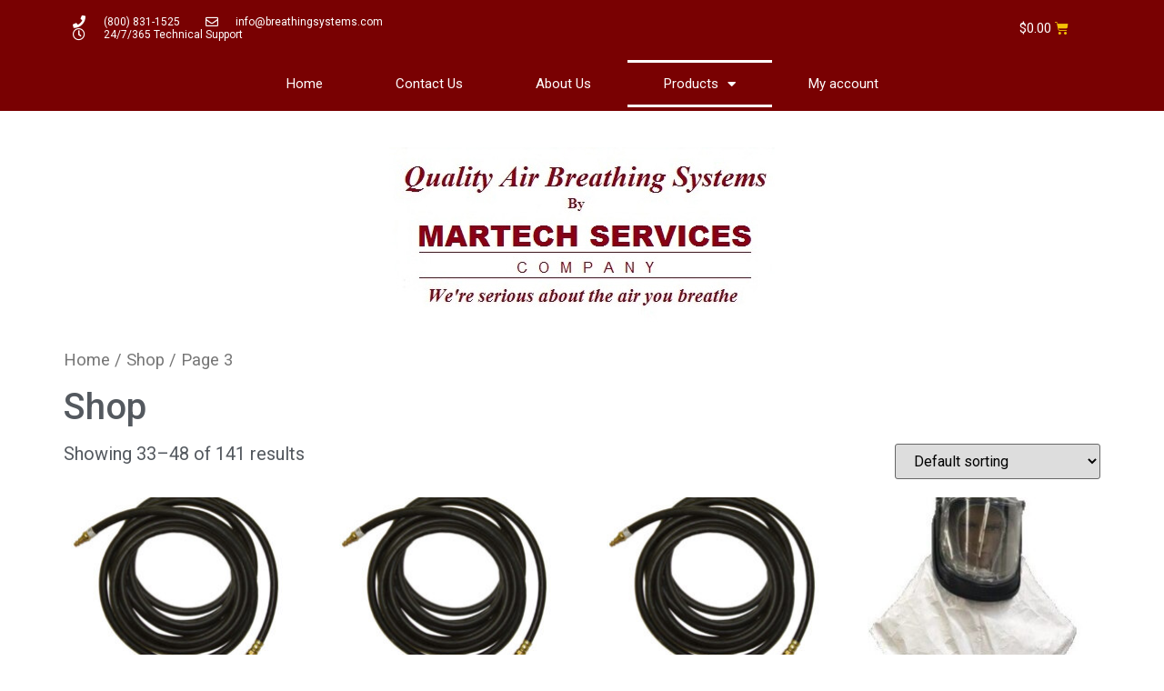

--- FILE ---
content_type: text/html; charset=UTF-8
request_url: https://www.breathingsystems.com/shop/page/3/
body_size: 15240
content:
<!doctype html>
<html lang="en">
<head>
	<meta charset="UTF-8">
	<meta name="viewport" content="width=device-width, initial-scale=1">
	<link rel="profile" href="https://gmpg.org/xfn/11">
	<meta name='robots' content='index, follow, max-image-preview:large, max-snippet:-1, max-video-preview:-1' />

	<!-- This site is optimized with the Yoast SEO plugin v18.1 - https://yoast.com/wordpress/plugins/seo/ -->
	<title>Shop - Page 3 of 9 - Martech Services Company</title>
	<link rel="canonical" href="https://www.breathingsystems.com/shop/page/3/" />
	<link rel="prev" href="https://www.breathingsystems.com/shop/page/2/" />
	<link rel="next" href="https://www.breathingsystems.com/shop/page/4/" />
	<meta property="og:locale" content="en_US" />
	<meta property="og:type" content="article" />
	<meta property="og:title" content="Shop - Page 3 of 9 - Martech Services Company" />
	<meta property="og:url" content="https://www.breathingsystems.com/shop/" />
	<meta property="og:site_name" content="Martech Services Company" />
	<meta name="twitter:card" content="summary_large_image" />
	<script type="application/ld+json" class="yoast-schema-graph">{"@context":"https://schema.org","@graph":[{"@type":"WebSite","@id":"https://www.breathingsystems.com/#website","url":"https://www.breathingsystems.com/","name":"Martech Services Company","description":"Quality Air Breathing Systems","potentialAction":[{"@type":"SearchAction","target":{"@type":"EntryPoint","urlTemplate":"https://www.breathingsystems.com/?s={search_term_string}"},"query-input":"required name=search_term_string"}],"inLanguage":"en"},{"@type":"WebPage","@id":"https://www.breathingsystems.com/shop/#webpage","url":"https://www.breathingsystems.com/shop/","name":"Shop - Page 3 of 9 - Martech Services Company","isPartOf":{"@id":"https://www.breathingsystems.com/#website"},"datePublished":"2022-02-13T01:29:45+00:00","dateModified":"2022-02-13T01:29:45+00:00","breadcrumb":{"@id":"https://www.breathingsystems.com/shop/#breadcrumb"},"inLanguage":"en","potentialAction":[{"@type":"ReadAction","target":["https://www.breathingsystems.com/shop/"]}]},{"@type":"BreadcrumbList","@id":"https://www.breathingsystems.com/shop/#breadcrumb","itemListElement":[{"@type":"ListItem","position":1,"name":"Home"}]}]}</script>
	<!-- / Yoast SEO plugin. -->


<link rel='dns-prefetch' href='//cdnjs.cloudflare.com' />
<link rel="alternate" type="application/rss+xml" title="Martech Services Company &raquo; Feed" href="https://www.breathingsystems.com/feed/" />
<link rel="alternate" type="application/rss+xml" title="Martech Services Company &raquo; Comments Feed" href="https://www.breathingsystems.com/comments/feed/" />
<link rel="alternate" type="application/rss+xml" title="Martech Services Company &raquo; Products Feed" href="https://www.breathingsystems.com/shop/feed/" />
<script>
window._wpemojiSettings = {"baseUrl":"https:\/\/s.w.org\/images\/core\/emoji\/14.0.0\/72x72\/","ext":".png","svgUrl":"https:\/\/s.w.org\/images\/core\/emoji\/14.0.0\/svg\/","svgExt":".svg","source":{"concatemoji":"https:\/\/www.breathingsystems.com\/wp-includes\/js\/wp-emoji-release.min.js?ver=6.2.8"}};
/*! This file is auto-generated */
!function(e,a,t){var n,r,o,i=a.createElement("canvas"),p=i.getContext&&i.getContext("2d");function s(e,t){p.clearRect(0,0,i.width,i.height),p.fillText(e,0,0);e=i.toDataURL();return p.clearRect(0,0,i.width,i.height),p.fillText(t,0,0),e===i.toDataURL()}function c(e){var t=a.createElement("script");t.src=e,t.defer=t.type="text/javascript",a.getElementsByTagName("head")[0].appendChild(t)}for(o=Array("flag","emoji"),t.supports={everything:!0,everythingExceptFlag:!0},r=0;r<o.length;r++)t.supports[o[r]]=function(e){if(p&&p.fillText)switch(p.textBaseline="top",p.font="600 32px Arial",e){case"flag":return s("\ud83c\udff3\ufe0f\u200d\u26a7\ufe0f","\ud83c\udff3\ufe0f\u200b\u26a7\ufe0f")?!1:!s("\ud83c\uddfa\ud83c\uddf3","\ud83c\uddfa\u200b\ud83c\uddf3")&&!s("\ud83c\udff4\udb40\udc67\udb40\udc62\udb40\udc65\udb40\udc6e\udb40\udc67\udb40\udc7f","\ud83c\udff4\u200b\udb40\udc67\u200b\udb40\udc62\u200b\udb40\udc65\u200b\udb40\udc6e\u200b\udb40\udc67\u200b\udb40\udc7f");case"emoji":return!s("\ud83e\udef1\ud83c\udffb\u200d\ud83e\udef2\ud83c\udfff","\ud83e\udef1\ud83c\udffb\u200b\ud83e\udef2\ud83c\udfff")}return!1}(o[r]),t.supports.everything=t.supports.everything&&t.supports[o[r]],"flag"!==o[r]&&(t.supports.everythingExceptFlag=t.supports.everythingExceptFlag&&t.supports[o[r]]);t.supports.everythingExceptFlag=t.supports.everythingExceptFlag&&!t.supports.flag,t.DOMReady=!1,t.readyCallback=function(){t.DOMReady=!0},t.supports.everything||(n=function(){t.readyCallback()},a.addEventListener?(a.addEventListener("DOMContentLoaded",n,!1),e.addEventListener("load",n,!1)):(e.attachEvent("onload",n),a.attachEvent("onreadystatechange",function(){"complete"===a.readyState&&t.readyCallback()})),(e=t.source||{}).concatemoji?c(e.concatemoji):e.wpemoji&&e.twemoji&&(c(e.twemoji),c(e.wpemoji)))}(window,document,window._wpemojiSettings);
</script>
<style>
img.wp-smiley,
img.emoji {
	display: inline !important;
	border: none !important;
	box-shadow: none !important;
	height: 1em !important;
	width: 1em !important;
	margin: 0 0.07em !important;
	vertical-align: -0.1em !important;
	background: none !important;
	padding: 0 !important;
}
</style>
	<link rel='stylesheet' id='helperpage-style-css' href='https://martech-services-company-v1768429210.websitepro-cdn.com/wp-content/plugins/business-profile-render/src/Helper/../../assets/css/style.css?ver=6.2.8' media='all' />
<link rel='stylesheet' id='font-awesome-css' href='https://cdnjs.cloudflare.com/ajax/libs/font-awesome/5.10.2/css/all.min.css?ver=6.2.8' media='all' />
<link rel='stylesheet' id='wc-blocks-integration-css' href='https://martech-services-company-v1768429210.websitepro-cdn.com/wp-content/plugins/woocommerce-payments/vendor/woocommerce/subscriptions-core/build/index.css?ver=5.7.2' media='all' />
<link rel='stylesheet' id='wp-block-library-css' href='https://martech-services-company-v1768429210.websitepro-cdn.com/wp-includes/css/dist/block-library/style.min.css?ver=6.2.8' media='all' />
<link rel='stylesheet' id='wc-blocks-vendors-style-css' href='https://martech-services-company-v1768429210.websitepro-cdn.com/wp-content/plugins/woocommerce/packages/woocommerce-blocks/build/wc-blocks-vendors-style.css?ver=9.6.6' media='all' />
<link rel='stylesheet' id='wc-blocks-style-css' href='https://martech-services-company-v1768429210.websitepro-cdn.com/wp-content/plugins/woocommerce/packages/woocommerce-blocks/build/wc-blocks-style.css?ver=9.6.6' media='all' />
<link rel='stylesheet' id='classic-theme-styles-css' href='https://martech-services-company-v1768429210.websitepro-cdn.com/wp-includes/css/classic-themes.min.css?ver=6.2.8' media='all' />
<style id='global-styles-inline-css'>
body{--wp--preset--color--black: #000000;--wp--preset--color--cyan-bluish-gray: #abb8c3;--wp--preset--color--white: #ffffff;--wp--preset--color--pale-pink: #f78da7;--wp--preset--color--vivid-red: #cf2e2e;--wp--preset--color--luminous-vivid-orange: #ff6900;--wp--preset--color--luminous-vivid-amber: #fcb900;--wp--preset--color--light-green-cyan: #7bdcb5;--wp--preset--color--vivid-green-cyan: #00d084;--wp--preset--color--pale-cyan-blue: #8ed1fc;--wp--preset--color--vivid-cyan-blue: #0693e3;--wp--preset--color--vivid-purple: #9b51e0;--wp--preset--gradient--vivid-cyan-blue-to-vivid-purple: linear-gradient(135deg,rgba(6,147,227,1) 0%,rgb(155,81,224) 100%);--wp--preset--gradient--light-green-cyan-to-vivid-green-cyan: linear-gradient(135deg,rgb(122,220,180) 0%,rgb(0,208,130) 100%);--wp--preset--gradient--luminous-vivid-amber-to-luminous-vivid-orange: linear-gradient(135deg,rgba(252,185,0,1) 0%,rgba(255,105,0,1) 100%);--wp--preset--gradient--luminous-vivid-orange-to-vivid-red: linear-gradient(135deg,rgba(255,105,0,1) 0%,rgb(207,46,46) 100%);--wp--preset--gradient--very-light-gray-to-cyan-bluish-gray: linear-gradient(135deg,rgb(238,238,238) 0%,rgb(169,184,195) 100%);--wp--preset--gradient--cool-to-warm-spectrum: linear-gradient(135deg,rgb(74,234,220) 0%,rgb(151,120,209) 20%,rgb(207,42,186) 40%,rgb(238,44,130) 60%,rgb(251,105,98) 80%,rgb(254,248,76) 100%);--wp--preset--gradient--blush-light-purple: linear-gradient(135deg,rgb(255,206,236) 0%,rgb(152,150,240) 100%);--wp--preset--gradient--blush-bordeaux: linear-gradient(135deg,rgb(254,205,165) 0%,rgb(254,45,45) 50%,rgb(107,0,62) 100%);--wp--preset--gradient--luminous-dusk: linear-gradient(135deg,rgb(255,203,112) 0%,rgb(199,81,192) 50%,rgb(65,88,208) 100%);--wp--preset--gradient--pale-ocean: linear-gradient(135deg,rgb(255,245,203) 0%,rgb(182,227,212) 50%,rgb(51,167,181) 100%);--wp--preset--gradient--electric-grass: linear-gradient(135deg,rgb(202,248,128) 0%,rgb(113,206,126) 100%);--wp--preset--gradient--midnight: linear-gradient(135deg,rgb(2,3,129) 0%,rgb(40,116,252) 100%);--wp--preset--duotone--dark-grayscale: url('#wp-duotone-dark-grayscale');--wp--preset--duotone--grayscale: url('#wp-duotone-grayscale');--wp--preset--duotone--purple-yellow: url('#wp-duotone-purple-yellow');--wp--preset--duotone--blue-red: url('#wp-duotone-blue-red');--wp--preset--duotone--midnight: url('#wp-duotone-midnight');--wp--preset--duotone--magenta-yellow: url('#wp-duotone-magenta-yellow');--wp--preset--duotone--purple-green: url('#wp-duotone-purple-green');--wp--preset--duotone--blue-orange: url('#wp-duotone-blue-orange');--wp--preset--font-size--small: 13px;--wp--preset--font-size--medium: 20px;--wp--preset--font-size--large: 36px;--wp--preset--font-size--x-large: 42px;--wp--preset--spacing--20: 0.44rem;--wp--preset--spacing--30: 0.67rem;--wp--preset--spacing--40: 1rem;--wp--preset--spacing--50: 1.5rem;--wp--preset--spacing--60: 2.25rem;--wp--preset--spacing--70: 3.38rem;--wp--preset--spacing--80: 5.06rem;--wp--preset--shadow--natural: 6px 6px 9px rgba(0, 0, 0, 0.2);--wp--preset--shadow--deep: 12px 12px 50px rgba(0, 0, 0, 0.4);--wp--preset--shadow--sharp: 6px 6px 0px rgba(0, 0, 0, 0.2);--wp--preset--shadow--outlined: 6px 6px 0px -3px rgba(255, 255, 255, 1), 6px 6px rgba(0, 0, 0, 1);--wp--preset--shadow--crisp: 6px 6px 0px rgba(0, 0, 0, 1);}:where(.is-layout-flex){gap: 0.5em;}body .is-layout-flow > .alignleft{float: left;margin-inline-start: 0;margin-inline-end: 2em;}body .is-layout-flow > .alignright{float: right;margin-inline-start: 2em;margin-inline-end: 0;}body .is-layout-flow > .aligncenter{margin-left: auto !important;margin-right: auto !important;}body .is-layout-constrained > .alignleft{float: left;margin-inline-start: 0;margin-inline-end: 2em;}body .is-layout-constrained > .alignright{float: right;margin-inline-start: 2em;margin-inline-end: 0;}body .is-layout-constrained > .aligncenter{margin-left: auto !important;margin-right: auto !important;}body .is-layout-constrained > :where(:not(.alignleft):not(.alignright):not(.alignfull)){max-width: var(--wp--style--global--content-size);margin-left: auto !important;margin-right: auto !important;}body .is-layout-constrained > .alignwide{max-width: var(--wp--style--global--wide-size);}body .is-layout-flex{display: flex;}body .is-layout-flex{flex-wrap: wrap;align-items: center;}body .is-layout-flex > *{margin: 0;}:where(.wp-block-columns.is-layout-flex){gap: 2em;}.has-black-color{color: var(--wp--preset--color--black) !important;}.has-cyan-bluish-gray-color{color: var(--wp--preset--color--cyan-bluish-gray) !important;}.has-white-color{color: var(--wp--preset--color--white) !important;}.has-pale-pink-color{color: var(--wp--preset--color--pale-pink) !important;}.has-vivid-red-color{color: var(--wp--preset--color--vivid-red) !important;}.has-luminous-vivid-orange-color{color: var(--wp--preset--color--luminous-vivid-orange) !important;}.has-luminous-vivid-amber-color{color: var(--wp--preset--color--luminous-vivid-amber) !important;}.has-light-green-cyan-color{color: var(--wp--preset--color--light-green-cyan) !important;}.has-vivid-green-cyan-color{color: var(--wp--preset--color--vivid-green-cyan) !important;}.has-pale-cyan-blue-color{color: var(--wp--preset--color--pale-cyan-blue) !important;}.has-vivid-cyan-blue-color{color: var(--wp--preset--color--vivid-cyan-blue) !important;}.has-vivid-purple-color{color: var(--wp--preset--color--vivid-purple) !important;}.has-black-background-color{background-color: var(--wp--preset--color--black) !important;}.has-cyan-bluish-gray-background-color{background-color: var(--wp--preset--color--cyan-bluish-gray) !important;}.has-white-background-color{background-color: var(--wp--preset--color--white) !important;}.has-pale-pink-background-color{background-color: var(--wp--preset--color--pale-pink) !important;}.has-vivid-red-background-color{background-color: var(--wp--preset--color--vivid-red) !important;}.has-luminous-vivid-orange-background-color{background-color: var(--wp--preset--color--luminous-vivid-orange) !important;}.has-luminous-vivid-amber-background-color{background-color: var(--wp--preset--color--luminous-vivid-amber) !important;}.has-light-green-cyan-background-color{background-color: var(--wp--preset--color--light-green-cyan) !important;}.has-vivid-green-cyan-background-color{background-color: var(--wp--preset--color--vivid-green-cyan) !important;}.has-pale-cyan-blue-background-color{background-color: var(--wp--preset--color--pale-cyan-blue) !important;}.has-vivid-cyan-blue-background-color{background-color: var(--wp--preset--color--vivid-cyan-blue) !important;}.has-vivid-purple-background-color{background-color: var(--wp--preset--color--vivid-purple) !important;}.has-black-border-color{border-color: var(--wp--preset--color--black) !important;}.has-cyan-bluish-gray-border-color{border-color: var(--wp--preset--color--cyan-bluish-gray) !important;}.has-white-border-color{border-color: var(--wp--preset--color--white) !important;}.has-pale-pink-border-color{border-color: var(--wp--preset--color--pale-pink) !important;}.has-vivid-red-border-color{border-color: var(--wp--preset--color--vivid-red) !important;}.has-luminous-vivid-orange-border-color{border-color: var(--wp--preset--color--luminous-vivid-orange) !important;}.has-luminous-vivid-amber-border-color{border-color: var(--wp--preset--color--luminous-vivid-amber) !important;}.has-light-green-cyan-border-color{border-color: var(--wp--preset--color--light-green-cyan) !important;}.has-vivid-green-cyan-border-color{border-color: var(--wp--preset--color--vivid-green-cyan) !important;}.has-pale-cyan-blue-border-color{border-color: var(--wp--preset--color--pale-cyan-blue) !important;}.has-vivid-cyan-blue-border-color{border-color: var(--wp--preset--color--vivid-cyan-blue) !important;}.has-vivid-purple-border-color{border-color: var(--wp--preset--color--vivid-purple) !important;}.has-vivid-cyan-blue-to-vivid-purple-gradient-background{background: var(--wp--preset--gradient--vivid-cyan-blue-to-vivid-purple) !important;}.has-light-green-cyan-to-vivid-green-cyan-gradient-background{background: var(--wp--preset--gradient--light-green-cyan-to-vivid-green-cyan) !important;}.has-luminous-vivid-amber-to-luminous-vivid-orange-gradient-background{background: var(--wp--preset--gradient--luminous-vivid-amber-to-luminous-vivid-orange) !important;}.has-luminous-vivid-orange-to-vivid-red-gradient-background{background: var(--wp--preset--gradient--luminous-vivid-orange-to-vivid-red) !important;}.has-very-light-gray-to-cyan-bluish-gray-gradient-background{background: var(--wp--preset--gradient--very-light-gray-to-cyan-bluish-gray) !important;}.has-cool-to-warm-spectrum-gradient-background{background: var(--wp--preset--gradient--cool-to-warm-spectrum) !important;}.has-blush-light-purple-gradient-background{background: var(--wp--preset--gradient--blush-light-purple) !important;}.has-blush-bordeaux-gradient-background{background: var(--wp--preset--gradient--blush-bordeaux) !important;}.has-luminous-dusk-gradient-background{background: var(--wp--preset--gradient--luminous-dusk) !important;}.has-pale-ocean-gradient-background{background: var(--wp--preset--gradient--pale-ocean) !important;}.has-electric-grass-gradient-background{background: var(--wp--preset--gradient--electric-grass) !important;}.has-midnight-gradient-background{background: var(--wp--preset--gradient--midnight) !important;}.has-small-font-size{font-size: var(--wp--preset--font-size--small) !important;}.has-medium-font-size{font-size: var(--wp--preset--font-size--medium) !important;}.has-large-font-size{font-size: var(--wp--preset--font-size--large) !important;}.has-x-large-font-size{font-size: var(--wp--preset--font-size--x-large) !important;}
.wp-block-navigation a:where(:not(.wp-element-button)){color: inherit;}
:where(.wp-block-columns.is-layout-flex){gap: 2em;}
.wp-block-pullquote{font-size: 1.5em;line-height: 1.6;}
</style>
<link rel='stylesheet' id='woocommerce-layout-css' href='https://martech-services-company-v1768429210.websitepro-cdn.com/wp-content/plugins/woocommerce/assets/css/woocommerce-layout.css?ver=7.5.1' media='all' />
<link rel='stylesheet' id='woocommerce-smallscreen-css' href='https://martech-services-company-v1768429210.websitepro-cdn.com/wp-content/plugins/woocommerce/assets/css/woocommerce-smallscreen.css?ver=7.5.1' media='only screen and (max-width: 768px)' />
<link rel='stylesheet' id='woocommerce-general-css' href='https://martech-services-company-v1768429210.websitepro-cdn.com/wp-content/plugins/woocommerce/assets/css/woocommerce.css?ver=7.5.1' media='all' />
<style id='woocommerce-inline-inline-css'>
.woocommerce form .form-row .required { visibility: visible; }
</style>
<link rel='stylesheet' id='hello-elementor-css' href='https://martech-services-company-v1768429210.websitepro-cdn.com/wp-content/themes/hello-elementor/style.min.css?ver=2.7.1' media='all' />
<link rel='stylesheet' id='hello-elementor-theme-style-css' href='https://martech-services-company-v1768429210.websitepro-cdn.com/wp-content/themes/hello-elementor/theme.min.css?ver=2.7.1' media='all' />
<link rel='stylesheet' id='elementor-frontend-css' href='https://martech-services-company-v1768429210.websitepro-cdn.com/wp-content/plugins/elementor/assets/css/frontend-lite.min.css?ver=3.12.1' media='all' />
<link rel='stylesheet' id='elementor-post-38-css' href='https://martech-services-company-v1768429210.websitepro-cdn.com/wp-content/uploads/elementor/css/post-38.css?ver=1684255230' media='all' />
<link rel='stylesheet' id='elementor-icons-css' href='https://martech-services-company-v1768429210.websitepro-cdn.com/wp-content/plugins/elementor/assets/lib/eicons/css/elementor-icons.min.css?ver=5.18.0' media='all' />
<link rel='stylesheet' id='swiper-css' href='https://martech-services-company-v1768429210.websitepro-cdn.com/wp-content/plugins/elementor/assets/lib/swiper/css/swiper.min.css?ver=5.3.6' media='all' />
<link rel='stylesheet' id='elementor-pro-css' href='https://martech-services-company-v1768429210.websitepro-cdn.com/wp-content/plugins/elementor-pro/assets/css/frontend-lite.min.css?ver=3.12.2' media='all' />
<link rel='stylesheet' id='elementor-post-30-css' href='https://martech-services-company-v1768429210.websitepro-cdn.com/wp-content/uploads/elementor/css/post-30.css?ver=1685978137' media='all' />
<link rel='stylesheet' id='elementor-post-39-css' href='https://martech-services-company-v1768429210.websitepro-cdn.com/wp-content/uploads/elementor/css/post-39.css?ver=1684255230' media='all' />
<link rel='stylesheet' id='sv-wc-payment-gateway-payment-form-v5_11_4-css' href='https://martech-services-company-v1768429210.websitepro-cdn.com/wp-content/plugins/woocommerce-gateway-authorize-net-cim/vendor/skyverge/wc-plugin-framework/woocommerce/payment-gateway/assets/css/frontend/sv-wc-payment-gateway-payment-form.min.css?ver=5.11.4' media='all' />
<link rel='stylesheet' id='google-fonts-1-css' href='https://fonts.googleapis.com/css?family=Roboto%3A100%2C100italic%2C200%2C200italic%2C300%2C300italic%2C400%2C400italic%2C500%2C500italic%2C600%2C600italic%2C700%2C700italic%2C800%2C800italic%2C900%2C900italic%7CRoboto+Slab%3A100%2C100italic%2C200%2C200italic%2C300%2C300italic%2C400%2C400italic%2C500%2C500italic%2C600%2C600italic%2C700%2C700italic%2C800%2C800italic%2C900%2C900italic&#038;display=auto&#038;ver=6.2.8' media='all' />
<link rel='stylesheet' id='elementor-icons-shared-0-css' href='https://martech-services-company-v1768429210.websitepro-cdn.com/wp-content/plugins/elementor/assets/lib/font-awesome/css/fontawesome.min.css?ver=5.15.3' media='all' />
<link rel='stylesheet' id='elementor-icons-fa-solid-css' href='https://martech-services-company-v1768429210.websitepro-cdn.com/wp-content/plugins/elementor/assets/lib/font-awesome/css/solid.min.css?ver=5.15.3' media='all' />
<link rel='stylesheet' id='elementor-icons-fa-regular-css' href='https://martech-services-company-v1768429210.websitepro-cdn.com/wp-content/plugins/elementor/assets/lib/font-awesome/css/regular.min.css?ver=5.15.3' media='all' />
<link rel='stylesheet' id='elementor-icons-fa-brands-css' href='https://martech-services-company-v1768429210.websitepro-cdn.com/wp-content/plugins/elementor/assets/lib/font-awesome/css/brands.min.css?ver=5.15.3' media='all' />
<link rel="preconnect" href="https://fonts.gstatic.com/" crossorigin><script src='https://martech-services-company-v1768429210.websitepro-cdn.com/wp-content/plugins/business-profile-render/src/Helper/../../assets/js/helper-page.js?ver=6.2.8' id='helperpage-script-js'></script>
<script src='https://martech-services-company-v1768429210.websitepro-cdn.com/wp-includes/js/jquery/jquery.min.js?ver=3.6.4' id='jquery-core-js'></script>
<script src='https://martech-services-company-v1768429210.websitepro-cdn.com/wp-includes/js/jquery/jquery-migrate.min.js?ver=3.4.0' id='jquery-migrate-js'></script>
<script id='WCPAY_ASSETS-js-extra'>
var wcpayAssets = {"url":"https:\/\/www.breathingsystems.com\/wp-content\/plugins\/woocommerce-payments\/dist\/"};
</script>
<link rel="https://api.w.org/" href="https://www.breathingsystems.com/wp-json/" /><link rel="EditURI" type="application/rsd+xml" title="RSD" href="https://www.breathingsystems.com/xmlrpc.php?rsd" />
<link rel="wlwmanifest" type="application/wlwmanifest+xml" href="https://www.breathingsystems.com/wp-includes/wlwmanifest.xml" />
<meta name="generator" content="WordPress 6.2.8" />
<meta name="generator" content="WooCommerce 7.5.1" />
            <script async src="https://www.googletagmanager.com/gtag/js?id=TAG_ID"></script>
            <script>
                window.dataLayer = window.dataLayer || [];
                function gtag() {
                    dataLayer.push(arguments);
                }
                var tracking_ids = ["G-3KT4C16M4V"];
                var site_id = '1396ca0487ef5716e7699ad5024bf24a2aa96d6eaef52d8c6380a56e30ec0c76';
                gtag('js', new Date());
                for (var i = 0; i < tracking_ids.length; i++) {
                    gtag('event', 'page_view', {'send_to': tracking_ids[i],'dimension1': site_id});
                    gtag('event', 'first_visit', {'send_to': tracking_ids[i],'dimension1': site_id});
                    gtag('event', 'engaged_sessions', {'send_to': tracking_ids[i],'dimension1': site_id});
                    gtag('set', {'siteSpeedSampleRate': 50});
                }
            </script>	<noscript><style>.woocommerce-product-gallery{ opacity: 1 !important; }</style></noscript>
	<meta name="generator" content="Elementor 3.12.1; features: e_dom_optimization, e_optimized_assets_loading, e_optimized_css_loading, a11y_improvements, additional_custom_breakpoints; settings: css_print_method-external, google_font-enabled, font_display-auto">
<link rel="icon" href="https://martech-services-company-v1768429210.websitepro-cdn.com/wp-content/uploads/2022/07/cropped-Untitled-design-37-32x32.png" sizes="32x32" />
<link rel="icon" href="https://martech-services-company-v1768429210.websitepro-cdn.com/wp-content/uploads/2022/07/cropped-Untitled-design-37-192x192.png" sizes="192x192" />
<link rel="apple-touch-icon" href="https://martech-services-company-v1768429210.websitepro-cdn.com/wp-content/uploads/2022/07/cropped-Untitled-design-37-180x180.png" />
<meta name="msapplication-TileImage" content="https://www.breathingsystems.com/wp-content/uploads/2022/07/cropped-Untitled-design-37-270x270.png" />
</head>
<body class="archive paged post-type-archive post-type-archive-product wp-custom-logo paged-3 post-type-paged-3 theme-hello-elementor woocommerce-shop woocommerce woocommerce-page woocommerce-no-js elementor-default elementor-kit-38">

<svg xmlns="http://www.w3.org/2000/svg" viewBox="0 0 0 0" width="0" height="0" focusable="false" role="none" style="visibility: hidden; position: absolute; left: -9999px; overflow: hidden;" ><defs><filter id="wp-duotone-dark-grayscale"><feColorMatrix color-interpolation-filters="sRGB" type="matrix" values=" .299 .587 .114 0 0 .299 .587 .114 0 0 .299 .587 .114 0 0 .299 .587 .114 0 0 " /><feComponentTransfer color-interpolation-filters="sRGB" ><feFuncR type="table" tableValues="0 0.49803921568627" /><feFuncG type="table" tableValues="0 0.49803921568627" /><feFuncB type="table" tableValues="0 0.49803921568627" /><feFuncA type="table" tableValues="1 1" /></feComponentTransfer><feComposite in2="SourceGraphic" operator="in" /></filter></defs></svg><svg xmlns="http://www.w3.org/2000/svg" viewBox="0 0 0 0" width="0" height="0" focusable="false" role="none" style="visibility: hidden; position: absolute; left: -9999px; overflow: hidden;" ><defs><filter id="wp-duotone-grayscale"><feColorMatrix color-interpolation-filters="sRGB" type="matrix" values=" .299 .587 .114 0 0 .299 .587 .114 0 0 .299 .587 .114 0 0 .299 .587 .114 0 0 " /><feComponentTransfer color-interpolation-filters="sRGB" ><feFuncR type="table" tableValues="0 1" /><feFuncG type="table" tableValues="0 1" /><feFuncB type="table" tableValues="0 1" /><feFuncA type="table" tableValues="1 1" /></feComponentTransfer><feComposite in2="SourceGraphic" operator="in" /></filter></defs></svg><svg xmlns="http://www.w3.org/2000/svg" viewBox="0 0 0 0" width="0" height="0" focusable="false" role="none" style="visibility: hidden; position: absolute; left: -9999px; overflow: hidden;" ><defs><filter id="wp-duotone-purple-yellow"><feColorMatrix color-interpolation-filters="sRGB" type="matrix" values=" .299 .587 .114 0 0 .299 .587 .114 0 0 .299 .587 .114 0 0 .299 .587 .114 0 0 " /><feComponentTransfer color-interpolation-filters="sRGB" ><feFuncR type="table" tableValues="0.54901960784314 0.98823529411765" /><feFuncG type="table" tableValues="0 1" /><feFuncB type="table" tableValues="0.71764705882353 0.25490196078431" /><feFuncA type="table" tableValues="1 1" /></feComponentTransfer><feComposite in2="SourceGraphic" operator="in" /></filter></defs></svg><svg xmlns="http://www.w3.org/2000/svg" viewBox="0 0 0 0" width="0" height="0" focusable="false" role="none" style="visibility: hidden; position: absolute; left: -9999px; overflow: hidden;" ><defs><filter id="wp-duotone-blue-red"><feColorMatrix color-interpolation-filters="sRGB" type="matrix" values=" .299 .587 .114 0 0 .299 .587 .114 0 0 .299 .587 .114 0 0 .299 .587 .114 0 0 " /><feComponentTransfer color-interpolation-filters="sRGB" ><feFuncR type="table" tableValues="0 1" /><feFuncG type="table" tableValues="0 0.27843137254902" /><feFuncB type="table" tableValues="0.5921568627451 0.27843137254902" /><feFuncA type="table" tableValues="1 1" /></feComponentTransfer><feComposite in2="SourceGraphic" operator="in" /></filter></defs></svg><svg xmlns="http://www.w3.org/2000/svg" viewBox="0 0 0 0" width="0" height="0" focusable="false" role="none" style="visibility: hidden; position: absolute; left: -9999px; overflow: hidden;" ><defs><filter id="wp-duotone-midnight"><feColorMatrix color-interpolation-filters="sRGB" type="matrix" values=" .299 .587 .114 0 0 .299 .587 .114 0 0 .299 .587 .114 0 0 .299 .587 .114 0 0 " /><feComponentTransfer color-interpolation-filters="sRGB" ><feFuncR type="table" tableValues="0 0" /><feFuncG type="table" tableValues="0 0.64705882352941" /><feFuncB type="table" tableValues="0 1" /><feFuncA type="table" tableValues="1 1" /></feComponentTransfer><feComposite in2="SourceGraphic" operator="in" /></filter></defs></svg><svg xmlns="http://www.w3.org/2000/svg" viewBox="0 0 0 0" width="0" height="0" focusable="false" role="none" style="visibility: hidden; position: absolute; left: -9999px; overflow: hidden;" ><defs><filter id="wp-duotone-magenta-yellow"><feColorMatrix color-interpolation-filters="sRGB" type="matrix" values=" .299 .587 .114 0 0 .299 .587 .114 0 0 .299 .587 .114 0 0 .299 .587 .114 0 0 " /><feComponentTransfer color-interpolation-filters="sRGB" ><feFuncR type="table" tableValues="0.78039215686275 1" /><feFuncG type="table" tableValues="0 0.94901960784314" /><feFuncB type="table" tableValues="0.35294117647059 0.47058823529412" /><feFuncA type="table" tableValues="1 1" /></feComponentTransfer><feComposite in2="SourceGraphic" operator="in" /></filter></defs></svg><svg xmlns="http://www.w3.org/2000/svg" viewBox="0 0 0 0" width="0" height="0" focusable="false" role="none" style="visibility: hidden; position: absolute; left: -9999px; overflow: hidden;" ><defs><filter id="wp-duotone-purple-green"><feColorMatrix color-interpolation-filters="sRGB" type="matrix" values=" .299 .587 .114 0 0 .299 .587 .114 0 0 .299 .587 .114 0 0 .299 .587 .114 0 0 " /><feComponentTransfer color-interpolation-filters="sRGB" ><feFuncR type="table" tableValues="0.65098039215686 0.40392156862745" /><feFuncG type="table" tableValues="0 1" /><feFuncB type="table" tableValues="0.44705882352941 0.4" /><feFuncA type="table" tableValues="1 1" /></feComponentTransfer><feComposite in2="SourceGraphic" operator="in" /></filter></defs></svg><svg xmlns="http://www.w3.org/2000/svg" viewBox="0 0 0 0" width="0" height="0" focusable="false" role="none" style="visibility: hidden; position: absolute; left: -9999px; overflow: hidden;" ><defs><filter id="wp-duotone-blue-orange"><feColorMatrix color-interpolation-filters="sRGB" type="matrix" values=" .299 .587 .114 0 0 .299 .587 .114 0 0 .299 .587 .114 0 0 .299 .587 .114 0 0 " /><feComponentTransfer color-interpolation-filters="sRGB" ><feFuncR type="table" tableValues="0.098039215686275 1" /><feFuncG type="table" tableValues="0 0.66274509803922" /><feFuncB type="table" tableValues="0.84705882352941 0.41960784313725" /><feFuncA type="table" tableValues="1 1" /></feComponentTransfer><feComposite in2="SourceGraphic" operator="in" /></filter></defs></svg>
<a class="skip-link screen-reader-text" href="#content">Skip to content</a>

		<div data-elementor-type="header" data-elementor-id="30" class="elementor elementor-30 elementor-location-header">
								<section class="elementor-section elementor-top-section elementor-element elementor-element-7e91b33 elementor-section-height-min-height elementor-section-content-middle elementor-section-boxed elementor-section-height-default elementor-section-items-middle" data-id="7e91b33" data-element_type="section" data-settings="{&quot;background_background&quot;:&quot;classic&quot;}">
						<div class="elementor-container elementor-column-gap-default">
					<div class="elementor-column elementor-col-50 elementor-top-column elementor-element elementor-element-11c8bd3d" data-id="11c8bd3d" data-element_type="column">
			<div class="elementor-widget-wrap elementor-element-populated">
								<div class="elementor-element elementor-element-1f791e7f elementor-icon-list--layout-inline elementor-mobile-align-center elementor-hidden-phone elementor-list-item-link-full_width elementor-widget elementor-widget-icon-list" data-id="1f791e7f" data-element_type="widget" data-widget_type="icon-list.default">
				<div class="elementor-widget-container">
			<link rel="stylesheet" href="https://martech-services-company-v1768429210.websitepro-cdn.com/wp-content/plugins/elementor/assets/css/widget-icon-list.min.css">		<ul class="elementor-icon-list-items elementor-inline-items">
							<li class="elementor-icon-list-item elementor-inline-item">
											<span class="elementor-icon-list-icon">
							<i aria-hidden="true" class="fas fa-phone"></i>						</span>
										<span class="elementor-icon-list-text">(800) 831-1525</span>
									</li>
								<li class="elementor-icon-list-item elementor-inline-item">
											<span class="elementor-icon-list-icon">
							<i aria-hidden="true" class="far fa-envelope"></i>						</span>
										<span class="elementor-icon-list-text">info@breathingsystems.com</span>
									</li>
								<li class="elementor-icon-list-item elementor-inline-item">
											<span class="elementor-icon-list-icon">
							<i aria-hidden="true" class="far fa-clock"></i>						</span>
										<span class="elementor-icon-list-text">24/7/365 Technical Support</span>
									</li>
						</ul>
				</div>
				</div>
					</div>
		</div>
				<div class="elementor-column elementor-col-50 elementor-top-column elementor-element elementor-element-40028dce" data-id="40028dce" data-element_type="column">
			<div class="elementor-widget-wrap elementor-element-populated">
								<div class="elementor-element elementor-element-460ab27 toggle-icon--cart-solid elementor-menu-cart--empty-indicator-hide elementor-menu-cart--items-indicator-bubble elementor-menu-cart--show-subtotal-yes elementor-menu-cart--cart-type-side-cart elementor-menu-cart--show-remove-button-yes elementor-widget elementor-widget-woocommerce-menu-cart" data-id="460ab27" data-element_type="widget" data-settings="{&quot;cart_type&quot;:&quot;side-cart&quot;,&quot;open_cart&quot;:&quot;click&quot;,&quot;automatically_open_cart&quot;:&quot;no&quot;}" data-widget_type="woocommerce-menu-cart.default">
				<div class="elementor-widget-container">
			<link rel="stylesheet" href="https://martech-services-company-v1768429210.websitepro-cdn.com/wp-content/plugins/elementor-pro/assets/css/widget-woocommerce.min.css">		<div class="elementor-menu-cart__wrapper">
							<div class="elementor-menu-cart__toggle_wrapper">
					<div class="elementor-menu-cart__container elementor-lightbox" aria-hidden="true">
						<div class="elementor-menu-cart__main" aria-hidden="true">
									<div class="elementor-menu-cart__close-button">
					</div>
									<div class="widget_shopping_cart_content">
															</div>
						</div>
					</div>
							<div class="elementor-menu-cart__toggle elementor-button-wrapper">
			<a id="elementor-menu-cart__toggle_button" href="#" class="elementor-menu-cart__toggle_button elementor-button elementor-size-sm" aria-expanded="false">
				<span class="elementor-button-text"><span class="woocommerce-Price-amount amount"><bdi><span class="woocommerce-Price-currencySymbol">&#36;</span>0.00</bdi></span></span>
				<span class="elementor-button-icon">
					<span class="elementor-button-icon-qty" data-counter="0">0</span>
					<i class="eicon-cart-solid"></i>					<span class="elementor-screen-only">Cart</span>
				</span>
			</a>
		</div>
						</div>
					</div> <!-- close elementor-menu-cart__wrapper -->
				</div>
				</div>
					</div>
		</div>
							</div>
		</section>
				<section class="elementor-section elementor-top-section elementor-element elementor-element-7bdbaf22 elementor-section-content-middle elementor-section-full_width elementor-section-height-default elementor-section-height-default" data-id="7bdbaf22" data-element_type="section" data-settings="{&quot;background_background&quot;:&quot;classic&quot;}">
						<div class="elementor-container elementor-column-gap-no">
					<div class="elementor-column elementor-col-100 elementor-top-column elementor-element elementor-element-2934b8e3" data-id="2934b8e3" data-element_type="column" data-settings="{&quot;background_background&quot;:&quot;classic&quot;}">
			<div class="elementor-widget-wrap elementor-element-populated">
								<div class="elementor-element elementor-element-2bd888c7 elementor-nav-menu__align-center elementor-nav-menu--dropdown-mobile elementor-nav-menu__text-align-aside elementor-nav-menu--toggle elementor-nav-menu--burger elementor-widget elementor-widget-nav-menu" data-id="2bd888c7" data-element_type="widget" data-settings="{&quot;layout&quot;:&quot;horizontal&quot;,&quot;submenu_icon&quot;:{&quot;value&quot;:&quot;&lt;i class=\&quot;fas fa-caret-down\&quot;&gt;&lt;\/i&gt;&quot;,&quot;library&quot;:&quot;fa-solid&quot;},&quot;toggle&quot;:&quot;burger&quot;}" data-widget_type="nav-menu.default">
				<div class="elementor-widget-container">
			<link rel="stylesheet" href="https://martech-services-company-v1768429210.websitepro-cdn.com/wp-content/plugins/elementor-pro/assets/css/widget-nav-menu.min.css">			<nav class="elementor-nav-menu--main elementor-nav-menu__container elementor-nav-menu--layout-horizontal e--pointer-double-line e--animation-drop-out">
				<ul id="menu-1-2bd888c7" class="elementor-nav-menu"><li class="menu-item menu-item-type-post_type menu-item-object-page menu-item-home menu-item-60"><a href="https://www.breathingsystems.com/" class="elementor-item">Home</a></li>
<li class="menu-item menu-item-type-post_type menu-item-object-page menu-item-412"><a href="https://www.breathingsystems.com/contact-us/" class="elementor-item">Contact Us</a></li>
<li class="menu-item menu-item-type-post_type menu-item-object-page menu-item-411"><a href="https://www.breathingsystems.com/about-us/" class="elementor-item">About Us</a></li>
<li class="menu-item menu-item-type-post_type menu-item-object-page menu-item-has-children current-menu-item current_page_item menu-item-933"><a href="https://www.breathingsystems.com/shop/" aria-current="page" class="elementor-item elementor-item-active">Products</a>
<ul class="sub-menu elementor-nav-menu--dropdown">
	<li class="menu-item menu-item-type-post_type menu-item-object-page current-menu-item current_page_item menu-item-887"><a href="https://www.breathingsystems.com/shop/" aria-current="page" class="elementor-sub-item elementor-item-active">All Products</a></li>
	<li class="menu-item menu-item-type-post_type menu-item-object-page menu-item-769"><a href="https://www.breathingsystems.com/quality-air-breathing-system/" class="elementor-sub-item">Quality Air Breathing Systems</a></li>
	<li class="menu-item menu-item-type-post_type menu-item-object-page menu-item-768"><a href="https://www.breathingsystems.com/single-line-hose-systems/" class="elementor-sub-item">Single Line Hose Systems</a></li>
	<li class="menu-item menu-item-type-post_type menu-item-object-page menu-item-767"><a href="https://www.breathingsystems.com/your-system-your-way/" class="elementor-sub-item">Your System… Your Way</a></li>
	<li class="menu-item menu-item-type-post_type menu-item-object-page menu-item-766"><a href="https://www.breathingsystems.com/personal-air-breathing-unit/" class="elementor-sub-item">Personal Air Breathing Unit</a></li>
	<li class="menu-item menu-item-type-post_type menu-item-object-page menu-item-765"><a href="https://www.breathingsystems.com/hoods-masks-hoses/" class="elementor-sub-item">Hoods, Masks &#038; Hoses</a></li>
	<li class="menu-item menu-item-type-post_type menu-item-object-page menu-item-771"><a href="https://www.breathingsystems.com/the-solution/" class="elementor-sub-item">The Solution</a></li>
	<li class="menu-item menu-item-type-post_type menu-item-object-page menu-item-773"><a href="https://www.breathingsystems.com/accessories-safety-items%ef%bf%bc%ef%bf%bc/" class="elementor-sub-item">Accessories &#038; Safety Items</a></li>
	<li class="menu-item menu-item-type-post_type menu-item-object-page menu-item-1132"><a href="https://www.breathingsystems.com/replacement-parts/" class="elementor-sub-item">Replacement Parts</a></li>
</ul>
</li>
<li class="menu-item menu-item-type-post_type menu-item-object-page menu-item-912"><a href="https://www.breathingsystems.com/my-account/" class="elementor-item">My account</a></li>
</ul>			</nav>
					<div class="elementor-menu-toggle" role="button" tabindex="0" aria-label="Menu Toggle" aria-expanded="false">
			<i aria-hidden="true" role="presentation" class="elementor-menu-toggle__icon--open eicon-menu-bar"></i><i aria-hidden="true" role="presentation" class="elementor-menu-toggle__icon--close eicon-close"></i>			<span class="elementor-screen-only">Menu</span>
		</div>
					<nav class="elementor-nav-menu--dropdown elementor-nav-menu__container" aria-hidden="true">
				<ul id="menu-2-2bd888c7" class="elementor-nav-menu"><li class="menu-item menu-item-type-post_type menu-item-object-page menu-item-home menu-item-60"><a href="https://www.breathingsystems.com/" class="elementor-item" tabindex="-1">Home</a></li>
<li class="menu-item menu-item-type-post_type menu-item-object-page menu-item-412"><a href="https://www.breathingsystems.com/contact-us/" class="elementor-item" tabindex="-1">Contact Us</a></li>
<li class="menu-item menu-item-type-post_type menu-item-object-page menu-item-411"><a href="https://www.breathingsystems.com/about-us/" class="elementor-item" tabindex="-1">About Us</a></li>
<li class="menu-item menu-item-type-post_type menu-item-object-page menu-item-has-children current-menu-item current_page_item menu-item-933"><a href="https://www.breathingsystems.com/shop/" aria-current="page" class="elementor-item elementor-item-active" tabindex="-1">Products</a>
<ul class="sub-menu elementor-nav-menu--dropdown">
	<li class="menu-item menu-item-type-post_type menu-item-object-page current-menu-item current_page_item menu-item-887"><a href="https://www.breathingsystems.com/shop/" aria-current="page" class="elementor-sub-item elementor-item-active" tabindex="-1">All Products</a></li>
	<li class="menu-item menu-item-type-post_type menu-item-object-page menu-item-769"><a href="https://www.breathingsystems.com/quality-air-breathing-system/" class="elementor-sub-item" tabindex="-1">Quality Air Breathing Systems</a></li>
	<li class="menu-item menu-item-type-post_type menu-item-object-page menu-item-768"><a href="https://www.breathingsystems.com/single-line-hose-systems/" class="elementor-sub-item" tabindex="-1">Single Line Hose Systems</a></li>
	<li class="menu-item menu-item-type-post_type menu-item-object-page menu-item-767"><a href="https://www.breathingsystems.com/your-system-your-way/" class="elementor-sub-item" tabindex="-1">Your System… Your Way</a></li>
	<li class="menu-item menu-item-type-post_type menu-item-object-page menu-item-766"><a href="https://www.breathingsystems.com/personal-air-breathing-unit/" class="elementor-sub-item" tabindex="-1">Personal Air Breathing Unit</a></li>
	<li class="menu-item menu-item-type-post_type menu-item-object-page menu-item-765"><a href="https://www.breathingsystems.com/hoods-masks-hoses/" class="elementor-sub-item" tabindex="-1">Hoods, Masks &#038; Hoses</a></li>
	<li class="menu-item menu-item-type-post_type menu-item-object-page menu-item-771"><a href="https://www.breathingsystems.com/the-solution/" class="elementor-sub-item" tabindex="-1">The Solution</a></li>
	<li class="menu-item menu-item-type-post_type menu-item-object-page menu-item-773"><a href="https://www.breathingsystems.com/accessories-safety-items%ef%bf%bc%ef%bf%bc/" class="elementor-sub-item" tabindex="-1">Accessories &#038; Safety Items</a></li>
	<li class="menu-item menu-item-type-post_type menu-item-object-page menu-item-1132"><a href="https://www.breathingsystems.com/replacement-parts/" class="elementor-sub-item" tabindex="-1">Replacement Parts</a></li>
</ul>
</li>
<li class="menu-item menu-item-type-post_type menu-item-object-page menu-item-912"><a href="https://www.breathingsystems.com/my-account/" class="elementor-item" tabindex="-1">My account</a></li>
</ul>			</nav>
				</div>
				</div>
				<div class="elementor-element elementor-element-7673ee4 elementor-widget elementor-widget-image" data-id="7673ee4" data-element_type="widget" data-widget_type="image.default">
				<div class="elementor-widget-container">
			<style>/*! elementor - v3.12.1 - 02-04-2023 */
.elementor-widget-image{text-align:center}.elementor-widget-image a{display:inline-block}.elementor-widget-image a img[src$=".svg"]{width:48px}.elementor-widget-image img{vertical-align:middle;display:inline-block}</style>												<img width="424" height="203" src="https://martech-services-company-v1768429210.websitepro-cdn.com/wp-content/uploads/2022/02/Logo-Hi-Res.jpg" class="attachment-medium_large size-medium_large wp-image-1091" alt="" loading="lazy" srcset="https://martech-services-company-v1768429210.websitepro-cdn.com/wp-content/uploads/2022/02/Logo-Hi-Res.jpg 424w, https://martech-services-company-v1768429210.websitepro-cdn.com/wp-content/uploads/2022/02/Logo-Hi-Res-250x120.jpg 250w, https://martech-services-company-v1768429210.websitepro-cdn.com/wp-content/uploads/2022/02/Logo-Hi-Res-300x144.jpg 300w" sizes="(max-width: 424px) 100vw, 424px" />															</div>
				</div>
					</div>
		</div>
							</div>
		</section>
						</div>
		<div id="primary" class="content-area"><main id="main" class="site-main" role="main"><nav class="woocommerce-breadcrumb"><a href="https://www.breathingsystems.com">Home</a>&nbsp;&#47;&nbsp;<a href="https://www.breathingsystems.com/shop/">Shop</a>&nbsp;&#47;&nbsp;Page 3</nav><header class="woocommerce-products-header">
			<h1 class="woocommerce-products-header__title page-title">Shop</h1>
	
	</header>
<div class="woocommerce-notices-wrapper"></div><p class="woocommerce-result-count">
	Showing 33&ndash;48 of 141 results</p>
<form class="woocommerce-ordering" method="get">
	<select name="orderby" class="orderby" aria-label="Shop order">
					<option value="menu_order"  selected='selected'>Default sorting</option>
					<option value="popularity" >Sort by popularity</option>
					<option value="rating" >Sort by average rating</option>
					<option value="date" >Sort by latest</option>
					<option value="price" >Sort by price: low to high</option>
					<option value="price-desc" >Sort by price: high to low</option>
			</select>
	<input type="hidden" name="paged" value="1" />
	</form>
<ul class="products columns-4">
<li class="product type-product post-646 status-publish first instock product_cat-non-gassing-breathing-hoses has-post-thumbnail taxable shipping-taxable purchasable product-type-simple">
	<a href="https://www.breathingsystems.com/product/extension-hose-kit-35-w-qc/" class="woocommerce-LoopProduct-link woocommerce-loop-product__link"><img width="250" height="188" src="https://martech-services-company-v1768429210.websitepro-cdn.com/wp-content/uploads/2022/07/78456_38__ID_HOSE_W_COUPLER-250x188.jpg" class="attachment-woocommerce_thumbnail size-woocommerce_thumbnail" alt="" decoding="async" loading="lazy" /><h2 class="woocommerce-loop-product__title">Extension Hose Kit &#8211; 35&#8242; w/ QC &#8211; 784565</h2>
	<span class="price"><span class="woocommerce-Price-amount amount"><bdi><span class="woocommerce-Price-currencySymbol">&#36;</span>145.00</bdi></span></span>
</a><a href="?add-to-cart=646" data-quantity="1" class="button wp-element-button product_type_simple add_to_cart_button ajax_add_to_cart" data-product_id="646" data-product_sku="784565" aria-label="Add &ldquo;Extension Hose Kit - 35&#039; w/ QC - 784565&rdquo; to your cart" rel="nofollow">Add to cart</a></li>
<li class="product type-product post-647 status-publish instock product_cat-non-gassing-breathing-hoses has-post-thumbnail taxable shipping-taxable purchasable product-type-simple">
	<a href="https://www.breathingsystems.com/product/extension-hose-kit-50-w-qc/" class="woocommerce-LoopProduct-link woocommerce-loop-product__link"><img width="250" height="188" src="https://martech-services-company-v1768429210.websitepro-cdn.com/wp-content/uploads/2022/07/78456_38__ID_HOSE_W_COUPLER-250x188.jpg" class="attachment-woocommerce_thumbnail size-woocommerce_thumbnail" alt="" decoding="async" loading="lazy" /><h2 class="woocommerce-loop-product__title">Extension Hose Kit &#8211; 50&#8242; w/ QC &#8211; 78457</h2>
	<span class="price"><span class="woocommerce-Price-amount amount"><bdi><span class="woocommerce-Price-currencySymbol">&#36;</span>173.00</bdi></span></span>
</a><a href="?add-to-cart=647" data-quantity="1" class="button wp-element-button product_type_simple add_to_cart_button ajax_add_to_cart" data-product_id="647" data-product_sku="78457" aria-label="Add &ldquo;Extension Hose Kit - 50&#039; w/ QC - 78457&rdquo; to your cart" rel="nofollow">Add to cart</a></li>
<li class="product type-product post-644 status-publish instock product_cat-non-gassing-breathing-hoses has-post-thumbnail taxable shipping-taxable purchasable product-type-simple">
	<a href="https://www.breathingsystems.com/product/extension-hose-kit-75-w-qc/" class="woocommerce-LoopProduct-link woocommerce-loop-product__link"><img width="250" height="188" src="https://martech-services-company-v1768429210.websitepro-cdn.com/wp-content/uploads/2022/07/78456_38__ID_HOSE_W_COUPLER-250x188.jpg" class="attachment-woocommerce_thumbnail size-woocommerce_thumbnail" alt="" decoding="async" loading="lazy" /><h2 class="woocommerce-loop-product__title">Extension Hose Kit &#8211; 75&#8242; w/ QC &#8211; 78455</h2>
	<span class="price"><span class="woocommerce-Price-amount amount"><bdi><span class="woocommerce-Price-currencySymbol">&#36;</span>237.00</bdi></span></span>
</a><a href="?add-to-cart=644" data-quantity="1" class="button wp-element-button product_type_simple add_to_cart_button ajax_add_to_cart" data-product_id="644" data-product_sku="78455" aria-label="Add &ldquo;Extension Hose Kit - 75&#039; w/ QC - 78455&rdquo; to your cart" rel="nofollow">Add to cart</a></li>
<li class="product type-product post-576 status-publish last instock product_cat-hoods-mask product_cat-model-p-20 has-post-thumbnail taxable shipping-taxable purchasable product-type-simple">
	<a href="https://www.breathingsystems.com/product/flip-front-helmet-long-bib-set-for-sl-system/" class="woocommerce-LoopProduct-link woocommerce-loop-product__link"><img width="250" height="188" src="https://martech-services-company-v1768429210.websitepro-cdn.com/wp-content/uploads/2022/07/Flip-Front-Helmet-Long-Bib-2-250x188.jpg" class="attachment-woocommerce_thumbnail size-woocommerce_thumbnail" alt="" decoding="async" loading="lazy" /><h2 class="woocommerce-loop-product__title">Flip Front Helmet Long Bib Set for SL System &#8211; 75488</h2>
	<span class="price"><span class="woocommerce-Price-amount amount"><bdi><span class="woocommerce-Price-currencySymbol">&#36;</span>694.00</bdi></span></span>
</a><a href="?add-to-cart=576" data-quantity="1" class="button wp-element-button product_type_simple add_to_cart_button ajax_add_to_cart" data-product_id="576" data-product_sku="75488" aria-label="Add &ldquo;Flip Front Helmet Long Bib Set for SL System - 75488&rdquo; to your cart" rel="nofollow">Add to cart</a></li>
<li class="product type-product post-627 status-publish first instock product_cat-front-flip-helmet-sets-systems has-post-thumbnail taxable shipping-taxable purchasable product-type-simple">
	<a href="https://www.breathingsystems.com/product/flip-front-helmet-set/" class="woocommerce-LoopProduct-link woocommerce-loop-product__link"><img width="200" height="188" src="https://martech-services-company-v1768429210.websitepro-cdn.com/wp-content/uploads/2022/07/Flip-Front-Helmet-Set-1-1-200x188.jpg" class="attachment-woocommerce_thumbnail size-woocommerce_thumbnail" alt="" decoding="async" loading="lazy" /><h2 class="woocommerce-loop-product__title">Flip Front Helmet Set &#8211; 78140</h2>
	<span class="price"><span class="woocommerce-Price-amount amount"><bdi><span class="woocommerce-Price-currencySymbol">&#36;</span>741.25</bdi></span></span>
</a><a href="?add-to-cart=627" data-quantity="1" class="button wp-element-button product_type_simple add_to_cart_button ajax_add_to_cart" data-product_id="627" data-product_sku="78140" aria-label="Add &ldquo;Flip Front Helmet Set - 78140&rdquo; to your cart" rel="nofollow">Add to cart</a></li>
<li class="product type-product post-575 status-publish instock product_cat-all-products has-post-thumbnail taxable shipping-taxable purchasable product-type-simple">
	<a href="https://www.breathingsystems.com/product/flip-front-helmet-set-for-sl-systemflip-front-helmet-set-for-p-20/" class="woocommerce-LoopProduct-link woocommerce-loop-product__link"><img width="200" height="188" src="https://martech-services-company-v1768429210.websitepro-cdn.com/wp-content/uploads/2022/07/Flip-Front-Helmet-Set-1-1-200x188.jpg" class="attachment-woocommerce_thumbnail size-woocommerce_thumbnail" alt="" decoding="async" loading="lazy" /><h2 class="woocommerce-loop-product__title">Flip Front Helmet Set for SL System &#8211; 75487</h2>
	<span class="price"><span class="woocommerce-Price-amount amount"><bdi><span class="woocommerce-Price-currencySymbol">&#36;</span>689.00</bdi></span></span>
</a><a href="?add-to-cart=575" data-quantity="1" class="button wp-element-button product_type_simple add_to_cart_button ajax_add_to_cart" data-product_id="575" data-product_sku="75487" aria-label="Add &ldquo;Flip Front Helmet Set for SL System - 75487&rdquo; to your cart" rel="nofollow">Add to cart</a></li>
<li class="product type-product post-628 status-publish instock product_cat-front-flip-helmet-sets-systems has-post-thumbnail taxable shipping-taxable purchasable product-type-simple">
	<a href="https://www.breathingsystems.com/product/flip-front-helmet-system-w-25-hose/" class="woocommerce-LoopProduct-link woocommerce-loop-product__link"><img width="200" height="188" src="https://martech-services-company-v1768429210.websitepro-cdn.com/wp-content/uploads/2022/07/Flip-Front-Helmet-Set-1-1-200x188.jpg" class="attachment-woocommerce_thumbnail size-woocommerce_thumbnail" alt="" decoding="async" loading="lazy" /><h2 class="woocommerce-loop-product__title">Flip Front Helmet System w/ 25&#8242; Hose &#8211; 78161</h2>
	<span class="price"><span class="woocommerce-Price-amount amount"><bdi><span class="woocommerce-Price-currencySymbol">&#36;</span>831.00</bdi></span></span>
</a><a href="?add-to-cart=628" data-quantity="1" class="button wp-element-button product_type_simple add_to_cart_button ajax_add_to_cart" data-product_id="628" data-product_sku="78161" aria-label="Add &ldquo;Flip Front Helmet System w/ 25&#039; Hose - 78161&rdquo; to your cart" rel="nofollow">Add to cart</a></li>
<li class="product type-product post-629 status-publish last instock product_cat-front-flip-helmet-sets-systems has-post-thumbnail taxable shipping-taxable purchasable product-type-simple">
	<a href="https://www.breathingsystems.com/product/flip-front-helmet-system-w-35-hose/" class="woocommerce-LoopProduct-link woocommerce-loop-product__link"><img width="200" height="188" src="https://martech-services-company-v1768429210.websitepro-cdn.com/wp-content/uploads/2022/07/Flip-Front-Helmet-Set-1-1-200x188.jpg" class="attachment-woocommerce_thumbnail size-woocommerce_thumbnail" alt="" decoding="async" loading="lazy" /><h2 class="woocommerce-loop-product__title">Flip Front Helmet System w/ 35&#8242; Hose &#8211; 78160</h2>
	<span class="price"><span class="woocommerce-Price-amount amount"><bdi><span class="woocommerce-Price-currencySymbol">&#36;</span>869.00</bdi></span></span>
</a><a href="?add-to-cart=629" data-quantity="1" class="button wp-element-button product_type_simple add_to_cart_button ajax_add_to_cart" data-product_id="629" data-product_sku="78160" aria-label="Add &ldquo;Flip Front Helmet System w/ 35&#039; Hose - 78160&rdquo; to your cart" rel="nofollow">Add to cart</a></li>
<li class="product type-product post-630 status-publish first instock product_cat-front-flip-helmet-sets-systems has-post-thumbnail taxable shipping-taxable purchasable product-type-simple">
	<a href="https://www.breathingsystems.com/product/flip-front-helmet-system-w-50-hose/" class="woocommerce-LoopProduct-link woocommerce-loop-product__link"><img width="200" height="188" src="https://martech-services-company-v1768429210.websitepro-cdn.com/wp-content/uploads/2022/07/Flip-Front-Helmet-Set-1-1-200x188.jpg" class="attachment-woocommerce_thumbnail size-woocommerce_thumbnail" alt="" decoding="async" loading="lazy" /><h2 class="woocommerce-loop-product__title">Flip Front Helmet System w/ 50&#8242; Hose &#8211; 78162</h2>
	<span class="price"><span class="woocommerce-Price-amount amount"><bdi><span class="woocommerce-Price-currencySymbol">&#36;</span>897.00</bdi></span></span>
</a><a href="?add-to-cart=630" data-quantity="1" class="button wp-element-button product_type_simple add_to_cart_button ajax_add_to_cart" data-product_id="630" data-product_sku="78162" aria-label="Add &ldquo;Flip Front Helmet System w/ 50&#039; Hose - 78162&rdquo; to your cart" rel="nofollow">Add to cart</a></li>
<li class="product type-product post-635 status-publish instock product_cat-front-flip-helmet-sets-systems taxable shipping-taxable purchasable product-type-simple">
	<a href="https://www.breathingsystems.com/product/flip-front-helmet-visor-tear-off-sheets-25-pack/" class="woocommerce-LoopProduct-link woocommerce-loop-product__link"><img width="250" height="188" src="https://martech-services-company-v1768429210.websitepro-cdn.com/wp-content/uploads/woocommerce-placeholder-250x188.png" class="woocommerce-placeholder wp-post-image" alt="Placeholder" decoding="async" loading="lazy" /><h2 class="woocommerce-loop-product__title">Flip Front Helmet Visor Tear Off Sheets 25/ Pack &#8211; 78149</h2>
	<span class="price"><span class="woocommerce-Price-amount amount"><bdi><span class="woocommerce-Price-currencySymbol">&#36;</span>35.00</bdi></span></span>
</a><a href="?add-to-cart=635" data-quantity="1" class="button wp-element-button product_type_simple add_to_cart_button ajax_add_to_cart" data-product_id="635" data-product_sku="78149" aria-label="Add &ldquo;Flip Front Helmet Visor Tear Off Sheets 25/ Pack - 78149&rdquo; to your cart" rel="nofollow">Add to cart</a></li>
<li class="product type-product post-631 status-publish instock product_cat-front-flip-helmet-sets-systems has-post-thumbnail taxable shipping-taxable purchasable product-type-simple">
	<a href="https://www.breathingsystems.com/product/flip-front-helmet-long-bib-set/" class="woocommerce-LoopProduct-link woocommerce-loop-product__link"><img width="250" height="188" src="https://martech-services-company-v1768429210.websitepro-cdn.com/wp-content/uploads/2022/07/Flip-Front-Helmet-Long-Bib-2-250x188.jpg" class="attachment-woocommerce_thumbnail size-woocommerce_thumbnail" alt="" decoding="async" loading="lazy" /><h2 class="woocommerce-loop-product__title">Flip Front Helmet-Long Bib Set &#8211; 78150</h2>
	<span class="price"><span class="woocommerce-Price-amount amount"><bdi><span class="woocommerce-Price-currencySymbol">&#36;</span>746.00</bdi></span></span>
</a><a href="?add-to-cart=631" data-quantity="1" class="button wp-element-button product_type_simple add_to_cart_button ajax_add_to_cart" data-product_id="631" data-product_sku="78150" aria-label="Add &ldquo;Flip Front Helmet-Long Bib Set - 78150&rdquo; to your cart" rel="nofollow">Add to cart</a></li>
<li class="product type-product post-632 status-publish last instock product_cat-front-flip-helmet-sets-systems has-post-thumbnail taxable shipping-taxable purchasable product-type-simple">
	<a href="https://www.breathingsystems.com/product/flip-front-helmet-long-bib-system-w-25-hose/" class="woocommerce-LoopProduct-link woocommerce-loop-product__link"><img width="250" height="188" src="https://martech-services-company-v1768429210.websitepro-cdn.com/wp-content/uploads/2022/07/Flip-Front-Helmet-Long-Bib-2-250x188.jpg" class="attachment-woocommerce_thumbnail size-woocommerce_thumbnail" alt="" decoding="async" loading="lazy" /><h2 class="woocommerce-loop-product__title">Flip Front Helmet-Long Bib System w/ 25&#8242; Hose &#8211; 78170</h2>
	<span class="price"><span class="woocommerce-Price-amount amount"><bdi><span class="woocommerce-Price-currencySymbol">&#36;</span>836.00</bdi></span></span>
</a><a href="?add-to-cart=632" data-quantity="1" class="button wp-element-button product_type_simple add_to_cart_button ajax_add_to_cart" data-product_id="632" data-product_sku="78170" aria-label="Add &ldquo;Flip Front Helmet-Long Bib System w/ 25&#039; Hose - 78170&rdquo; to your cart" rel="nofollow">Add to cart</a></li>
<li class="product type-product post-633 status-publish first instock product_cat-front-flip-helmet-sets-systems has-post-thumbnail featured taxable shipping-taxable purchasable product-type-simple">
	<a href="https://www.breathingsystems.com/product/flip-front-helmet-long-bib-system-w-35-hose/" class="woocommerce-LoopProduct-link woocommerce-loop-product__link"><img width="250" height="188" src="https://martech-services-company-v1768429210.websitepro-cdn.com/wp-content/uploads/2022/07/Flip-Front-Helmet-Long-Bib-2-250x188.jpg" class="attachment-woocommerce_thumbnail size-woocommerce_thumbnail" alt="" decoding="async" loading="lazy" /><h2 class="woocommerce-loop-product__title">Flip Front Helmet-Long Bib System w/ 35&#8242; Hose &#8211; 78171</h2>
	<span class="price"><span class="woocommerce-Price-amount amount"><bdi><span class="woocommerce-Price-currencySymbol">&#36;</span>874.00</bdi></span></span>
</a><a href="?add-to-cart=633" data-quantity="1" class="button wp-element-button product_type_simple add_to_cart_button ajax_add_to_cart" data-product_id="633" data-product_sku="78171" aria-label="Add &ldquo;Flip Front Helmet-Long Bib System w/ 35&#039; Hose - 78171&rdquo; to your cart" rel="nofollow">Add to cart</a></li>
<li class="product type-product post-634 status-publish instock product_cat-front-flip-helmet-sets-systems has-post-thumbnail taxable shipping-taxable purchasable product-type-simple">
	<a href="https://www.breathingsystems.com/product/flip-front-helmet-long-bib-system-w-50-hose/" class="woocommerce-LoopProduct-link woocommerce-loop-product__link"><img width="250" height="188" src="https://martech-services-company-v1768429210.websitepro-cdn.com/wp-content/uploads/2022/07/Flip-Front-Helmet-Long-Bib-2-250x188.jpg" class="attachment-woocommerce_thumbnail size-woocommerce_thumbnail" alt="" decoding="async" loading="lazy" /><h2 class="woocommerce-loop-product__title">Flip Front Helmet-Long Bib System w/ 50&#8242; Hose &#8211; 78172</h2>
	<span class="price"><span class="woocommerce-Price-amount amount"><bdi><span class="woocommerce-Price-currencySymbol">&#36;</span>902.00</bdi></span></span>
</a><a href="?add-to-cart=634" data-quantity="1" class="button wp-element-button product_type_simple add_to_cart_button ajax_add_to_cart" data-product_id="634" data-product_sku="78172" aria-label="Add &ldquo;Flip Front Helmet-Long Bib System w/ 50&#039; Hose - 78172&rdquo; to your cart" rel="nofollow">Add to cart</a></li>
<li class="product type-product post-584 status-publish instock product_cat-filtration-units product_cat-your-system-your-way has-post-thumbnail taxable shipping-taxable purchasable product-type-simple">
	<a href="https://www.breathingsystems.com/product/four-stage-filtration-unit/" class="woocommerce-LoopProduct-link woocommerce-loop-product__link"><img width="250" height="188" src="https://martech-services-company-v1768429210.websitepro-cdn.com/wp-content/uploads/2022/07/75430_FOUR_STAGE_FILTRATION-250x188.jpg" class="attachment-woocommerce_thumbnail size-woocommerce_thumbnail" alt="" decoding="async" loading="lazy" /><h2 class="woocommerce-loop-product__title">Four Stage Filtration Unit &#8211; 75430</h2>
	<span class="price"><span class="woocommerce-Price-amount amount"><bdi><span class="woocommerce-Price-currencySymbol">&#36;</span>1,012.00</bdi></span></span>
</a><a href="?add-to-cart=584" data-quantity="1" class="button wp-element-button product_type_simple add_to_cart_button ajax_add_to_cart" data-product_id="584" data-product_sku="75430" aria-label="Add &ldquo;Four Stage Filtration Unit - 75430&rdquo; to your cart" rel="nofollow">Add to cart</a></li>
<li class="product type-product post-616 status-publish last instock product_cat-full-face-hood-sets-systems has-post-thumbnail taxable shipping-taxable purchasable product-type-simple">
	<a href="https://www.breathingsystems.com/product/full-face-hood-set/" class="woocommerce-LoopProduct-link woocommerce-loop-product__link"><img width="250" height="188" src="https://martech-services-company-v1768429210.websitepro-cdn.com/wp-content/uploads/2022/07/77125_FULL_FACE_HOOD_SET-250x188.jpg" class="attachment-woocommerce_thumbnail size-woocommerce_thumbnail" alt="" decoding="async" loading="lazy" /><h2 class="woocommerce-loop-product__title">Full Face Hood Set &#8211; 77125</h2>
	<span class="price"><span class="woocommerce-Price-amount amount"><bdi><span class="woocommerce-Price-currencySymbol">&#36;</span>1,464.00</bdi></span></span>
</a><a href="?add-to-cart=616" data-quantity="1" class="button wp-element-button product_type_simple add_to_cart_button ajax_add_to_cart" data-product_id="616" data-product_sku="77125" aria-label="Add &ldquo;Full Face Hood Set - 77125&rdquo; to your cart" rel="nofollow">Add to cart</a></li>
</ul>
<nav class="woocommerce-pagination">
	<ul class='page-numbers'>
	<li><a class="prev page-numbers" href="https://www.breathingsystems.com/shop/page/2/">&larr;</a></li>
	<li><a class="page-numbers" href="https://www.breathingsystems.com/shop/page/1/">1</a></li>
	<li><a class="page-numbers" href="https://www.breathingsystems.com/shop/page/2/">2</a></li>
	<li><span aria-current="page" class="page-numbers current">3</span></li>
	<li><a class="page-numbers" href="https://www.breathingsystems.com/shop/page/4/">4</a></li>
	<li><a class="page-numbers" href="https://www.breathingsystems.com/shop/page/5/">5</a></li>
	<li><a class="page-numbers" href="https://www.breathingsystems.com/shop/page/6/">6</a></li>
	<li><a class="page-numbers" href="https://www.breathingsystems.com/shop/page/7/">7</a></li>
	<li><a class="page-numbers" href="https://www.breathingsystems.com/shop/page/8/">8</a></li>
	<li><a class="page-numbers" href="https://www.breathingsystems.com/shop/page/9/">9</a></li>
	<li><a class="next page-numbers" href="https://www.breathingsystems.com/shop/page/4/">&rarr;</a></li>
</ul>
</nav>
</main></div>		<div data-elementor-type="footer" data-elementor-id="39" class="elementor elementor-39 elementor-location-footer">
								<section class="elementor-section elementor-top-section elementor-element elementor-element-19c8ea1b elementor-section-content-middle elementor-section-boxed elementor-section-height-default elementor-section-height-default" data-id="19c8ea1b" data-element_type="section" data-settings="{&quot;background_background&quot;:&quot;gradient&quot;}">
						<div class="elementor-container elementor-column-gap-no">
					<div class="elementor-column elementor-col-100 elementor-top-column elementor-element elementor-element-36b5f492" data-id="36b5f492" data-element_type="column">
			<div class="elementor-widget-wrap elementor-element-populated">
								<div class="elementor-element elementor-element-1c37e994 elementor-widget elementor-widget-heading" data-id="1c37e994" data-element_type="widget" data-widget_type="heading.default">
				<div class="elementor-widget-container">
			<style>/*! elementor - v3.12.1 - 02-04-2023 */
.elementor-heading-title{padding:0;margin:0;line-height:1}.elementor-widget-heading .elementor-heading-title[class*=elementor-size-]>a{color:inherit;font-size:inherit;line-height:inherit}.elementor-widget-heading .elementor-heading-title.elementor-size-small{font-size:15px}.elementor-widget-heading .elementor-heading-title.elementor-size-medium{font-size:19px}.elementor-widget-heading .elementor-heading-title.elementor-size-large{font-size:29px}.elementor-widget-heading .elementor-heading-title.elementor-size-xl{font-size:39px}.elementor-widget-heading .elementor-heading-title.elementor-size-xxl{font-size:59px}</style><h2 class="elementor-heading-title elementor-size-default">Search Our Site</h2>		</div>
				</div>
				<div class="elementor-element elementor-element-680080f2 elementor-widget elementor-widget-text-editor" data-id="680080f2" data-element_type="widget" data-widget_type="text-editor.default">
				<div class="elementor-widget-container">
			<style>/*! elementor - v3.12.1 - 02-04-2023 */
.elementor-widget-text-editor.elementor-drop-cap-view-stacked .elementor-drop-cap{background-color:#69727d;color:#fff}.elementor-widget-text-editor.elementor-drop-cap-view-framed .elementor-drop-cap{color:#69727d;border:3px solid;background-color:transparent}.elementor-widget-text-editor:not(.elementor-drop-cap-view-default) .elementor-drop-cap{margin-top:8px}.elementor-widget-text-editor:not(.elementor-drop-cap-view-default) .elementor-drop-cap-letter{width:1em;height:1em}.elementor-widget-text-editor .elementor-drop-cap{float:left;text-align:center;line-height:1;font-size:50px}.elementor-widget-text-editor .elementor-drop-cap-letter{display:inline-block}</style>				<p>At Martech Services Company we design, develop, and build what we offer, and we know breathing air, as it is the backbone of our business, each and every day.</p><p>We truly are &#8220;Serious about the air you breathe.&#8221;</p>						</div>
				</div>
				<div class="elementor-element elementor-element-4af2780 elementor-search-form--skin-classic elementor-search-form--button-type-icon elementor-search-form--icon-search elementor-widget elementor-widget-search-form" data-id="4af2780" data-element_type="widget" data-settings="{&quot;skin&quot;:&quot;classic&quot;}" data-widget_type="search-form.default">
				<div class="elementor-widget-container">
			<link rel="stylesheet" href="https://martech-services-company-v1768429210.websitepro-cdn.com/wp-content/plugins/elementor-pro/assets/css/widget-theme-elements.min.css">		<form class="elementor-search-form" role="search" action="https://www.breathingsystems.com" method="get">
									<div class="elementor-search-form__container">
								<input placeholder="Search..." class="elementor-search-form__input" type="search" name="s" title="Search" value="">
													<button class="elementor-search-form__submit" type="submit" title="Search" aria-label="Search">
													<i aria-hidden="true" class="fas fa-search"></i>							<span class="elementor-screen-only">Search</span>
											</button>
											</div>
		</form>
				</div>
				</div>
					</div>
		</div>
							</div>
		</section>
				<section class="elementor-section elementor-top-section elementor-element elementor-element-18e72bd4 elementor-section-content-middle elementor-section-boxed elementor-section-height-default elementor-section-height-default" data-id="18e72bd4" data-element_type="section" data-settings="{&quot;background_background&quot;:&quot;classic&quot;}">
						<div class="elementor-container elementor-column-gap-no">
					<div class="elementor-column elementor-col-100 elementor-top-column elementor-element elementor-element-25f37ef7" data-id="25f37ef7" data-element_type="column">
			<div class="elementor-widget-wrap elementor-element-populated">
								<section class="elementor-section elementor-inner-section elementor-element elementor-element-5f8aefc elementor-section-boxed elementor-section-height-default elementor-section-height-default" data-id="5f8aefc" data-element_type="section">
						<div class="elementor-container elementor-column-gap-default">
					<div class="elementor-column elementor-col-33 elementor-inner-column elementor-element elementor-element-26fe45a" data-id="26fe45a" data-element_type="column">
			<div class="elementor-widget-wrap">
									</div>
		</div>
				<div class="elementor-column elementor-col-33 elementor-inner-column elementor-element elementor-element-1f3579c" data-id="1f3579c" data-element_type="column">
			<div class="elementor-widget-wrap elementor-element-populated">
								<div class="elementor-element elementor-element-49118f6 elementor-widget elementor-widget-text-editor" data-id="49118f6" data-element_type="widget" data-widget_type="text-editor.default">
				<div class="elementor-widget-container">
							©2022 Martech Services Company &#8211; P.O. Box 7079 &#8211; Mazeppa, Minnesota 55956
Toll Free: 800-831-1525 Phone  507-843-4700 &#8211; Fax 507-843-4953						</div>
				</div>
					</div>
		</div>
				<div class="elementor-column elementor-col-33 elementor-inner-column elementor-element elementor-element-d839275" data-id="d839275" data-element_type="column">
			<div class="elementor-widget-wrap">
									</div>
		</div>
							</div>
		</section>
				<div class="elementor-element elementor-element-5f82f1c5 elementor-widget elementor-widget-heading" data-id="5f82f1c5" data-element_type="widget" data-widget_type="heading.default">
				<div class="elementor-widget-container">
			<div class="elementor-heading-title elementor-size-default">Copyright 2026 © All rights Reserved. Design by Carbon Behavior</div>		</div>
				</div>
				<div class="elementor-element elementor-element-4053a507 elementor-shape-rounded elementor-grid-0 e-grid-align-center elementor-widget elementor-widget-social-icons" data-id="4053a507" data-element_type="widget" data-widget_type="social-icons.default">
				<div class="elementor-widget-container">
			<style>/*! elementor - v3.12.1 - 02-04-2023 */
.elementor-widget-social-icons.elementor-grid-0 .elementor-widget-container,.elementor-widget-social-icons.elementor-grid-mobile-0 .elementor-widget-container,.elementor-widget-social-icons.elementor-grid-tablet-0 .elementor-widget-container{line-height:1;font-size:0}.elementor-widget-social-icons:not(.elementor-grid-0):not(.elementor-grid-tablet-0):not(.elementor-grid-mobile-0) .elementor-grid{display:inline-grid}.elementor-widget-social-icons .elementor-grid{grid-column-gap:var(--grid-column-gap,5px);grid-row-gap:var(--grid-row-gap,5px);grid-template-columns:var(--grid-template-columns);justify-content:var(--justify-content,center);justify-items:var(--justify-content,center)}.elementor-icon.elementor-social-icon{font-size:var(--icon-size,25px);line-height:var(--icon-size,25px);width:calc(var(--icon-size, 25px) + (2 * var(--icon-padding, .5em)));height:calc(var(--icon-size, 25px) + (2 * var(--icon-padding, .5em)))}.elementor-social-icon{--e-social-icon-icon-color:#fff;display:inline-flex;background-color:#69727d;align-items:center;justify-content:center;text-align:center;cursor:pointer}.elementor-social-icon i{color:var(--e-social-icon-icon-color)}.elementor-social-icon svg{fill:var(--e-social-icon-icon-color)}.elementor-social-icon:last-child{margin:0}.elementor-social-icon:hover{opacity:.9;color:#fff}.elementor-social-icon-android{background-color:#a4c639}.elementor-social-icon-apple{background-color:#999}.elementor-social-icon-behance{background-color:#1769ff}.elementor-social-icon-bitbucket{background-color:#205081}.elementor-social-icon-codepen{background-color:#000}.elementor-social-icon-delicious{background-color:#39f}.elementor-social-icon-deviantart{background-color:#05cc47}.elementor-social-icon-digg{background-color:#005be2}.elementor-social-icon-dribbble{background-color:#ea4c89}.elementor-social-icon-elementor{background-color:#d30c5c}.elementor-social-icon-envelope{background-color:#ea4335}.elementor-social-icon-facebook,.elementor-social-icon-facebook-f{background-color:#3b5998}.elementor-social-icon-flickr{background-color:#0063dc}.elementor-social-icon-foursquare{background-color:#2d5be3}.elementor-social-icon-free-code-camp,.elementor-social-icon-freecodecamp{background-color:#006400}.elementor-social-icon-github{background-color:#333}.elementor-social-icon-gitlab{background-color:#e24329}.elementor-social-icon-globe{background-color:#69727d}.elementor-social-icon-google-plus,.elementor-social-icon-google-plus-g{background-color:#dd4b39}.elementor-social-icon-houzz{background-color:#7ac142}.elementor-social-icon-instagram{background-color:#262626}.elementor-social-icon-jsfiddle{background-color:#487aa2}.elementor-social-icon-link{background-color:#818a91}.elementor-social-icon-linkedin,.elementor-social-icon-linkedin-in{background-color:#0077b5}.elementor-social-icon-medium{background-color:#00ab6b}.elementor-social-icon-meetup{background-color:#ec1c40}.elementor-social-icon-mixcloud{background-color:#273a4b}.elementor-social-icon-odnoklassniki{background-color:#f4731c}.elementor-social-icon-pinterest{background-color:#bd081c}.elementor-social-icon-product-hunt{background-color:#da552f}.elementor-social-icon-reddit{background-color:#ff4500}.elementor-social-icon-rss{background-color:#f26522}.elementor-social-icon-shopping-cart{background-color:#4caf50}.elementor-social-icon-skype{background-color:#00aff0}.elementor-social-icon-slideshare{background-color:#0077b5}.elementor-social-icon-snapchat{background-color:#fffc00}.elementor-social-icon-soundcloud{background-color:#f80}.elementor-social-icon-spotify{background-color:#2ebd59}.elementor-social-icon-stack-overflow{background-color:#fe7a15}.elementor-social-icon-steam{background-color:#00adee}.elementor-social-icon-stumbleupon{background-color:#eb4924}.elementor-social-icon-telegram{background-color:#2ca5e0}.elementor-social-icon-thumb-tack{background-color:#1aa1d8}.elementor-social-icon-tripadvisor{background-color:#589442}.elementor-social-icon-tumblr{background-color:#35465c}.elementor-social-icon-twitch{background-color:#6441a5}.elementor-social-icon-twitter{background-color:#1da1f2}.elementor-social-icon-viber{background-color:#665cac}.elementor-social-icon-vimeo{background-color:#1ab7ea}.elementor-social-icon-vk{background-color:#45668e}.elementor-social-icon-weibo{background-color:#dd2430}.elementor-social-icon-weixin{background-color:#31a918}.elementor-social-icon-whatsapp{background-color:#25d366}.elementor-social-icon-wordpress{background-color:#21759b}.elementor-social-icon-xing{background-color:#026466}.elementor-social-icon-yelp{background-color:#af0606}.elementor-social-icon-youtube{background-color:#cd201f}.elementor-social-icon-500px{background-color:#0099e5}.elementor-shape-rounded .elementor-icon.elementor-social-icon{border-radius:10%}.elementor-shape-circle .elementor-icon.elementor-social-icon{border-radius:50%}</style>		<div class="elementor-social-icons-wrapper elementor-grid">
							<span class="elementor-grid-item">
					<a class="elementor-icon elementor-social-icon elementor-social-icon-facebook-f elementor-repeater-item-993ef04" target="_blank">
						<span class="elementor-screen-only">Facebook-f</span>
						<i class="fab fa-facebook-f"></i>					</a>
				</span>
							<span class="elementor-grid-item">
					<a class="elementor-icon elementor-social-icon elementor-social-icon-twitter elementor-repeater-item-a229ff5" target="_blank">
						<span class="elementor-screen-only">Twitter</span>
						<i class="fab fa-twitter"></i>					</a>
				</span>
							<span class="elementor-grid-item">
					<a class="elementor-icon elementor-social-icon elementor-social-icon-google-plus-g elementor-repeater-item-a1c64d4" target="_blank">
						<span class="elementor-screen-only">Google-plus-g</span>
						<i class="fab fa-google-plus-g"></i>					</a>
				</span>
							<span class="elementor-grid-item">
					<a class="elementor-icon elementor-social-icon elementor-social-icon-pinterest elementor-repeater-item-f4f16ac" target="_blank">
						<span class="elementor-screen-only">Pinterest</span>
						<i class="fab fa-pinterest"></i>					</a>
				</span>
					</div>
				</div>
				</div>
					</div>
		</div>
							</div>
		</section>
						</div>
		
<script type="application/ld+json">{"@context":"https:\/\/schema.org\/","@type":"BreadcrumbList","itemListElement":[{"@type":"ListItem","position":1,"item":{"name":"Home","@id":"https:\/\/www.breathingsystems.com"}},{"@type":"ListItem","position":2,"item":{"name":"Shop","@id":"https:\/\/www.breathingsystems.com\/shop\/"}},{"@type":"ListItem","position":3,"item":{"name":"Page 3","@id":"https:\/\/www.breathingsystems.com\/shop\/page\/3\/"}}]}</script>	<script type="text/javascript">
		(function () {
			var c = document.body.className;
			c = c.replace(/woocommerce-no-js/, 'woocommerce-js');
			document.body.className = c;
		})();
	</script>
	<script src='https://martech-services-company-v1768429210.websitepro-cdn.com/wp-content/plugins/woocommerce/assets/js/jquery-blockui/jquery.blockUI.min.js?ver=2.7.0-wc.7.5.1' id='jquery-blockui-js'></script>
<script id='wc-add-to-cart-js-extra'>
var wc_add_to_cart_params = {"ajax_url":"\/wp-admin\/admin-ajax.php","wc_ajax_url":"\/?wc-ajax=%%endpoint%%&elementor_page_id=0","i18n_view_cart":"View cart","cart_url":"https:\/\/www.breathingsystems.com\/cart\/","is_cart":"","cart_redirect_after_add":"no"};
</script>
<script src='https://martech-services-company-v1768429210.websitepro-cdn.com/wp-content/plugins/woocommerce/assets/js/frontend/add-to-cart.min.js?ver=7.5.1' id='wc-add-to-cart-js'></script>
<script src='https://martech-services-company-v1768429210.websitepro-cdn.com/wp-content/plugins/woocommerce/assets/js/js-cookie/js.cookie.min.js?ver=2.1.4-wc.7.5.1' id='js-cookie-js'></script>
<script id='woocommerce-js-extra'>
var woocommerce_params = {"ajax_url":"\/wp-admin\/admin-ajax.php","wc_ajax_url":"\/?wc-ajax=%%endpoint%%&elementor_page_id=0"};
</script>
<script src='https://martech-services-company-v1768429210.websitepro-cdn.com/wp-content/plugins/woocommerce/assets/js/frontend/woocommerce.min.js?ver=7.5.1' id='woocommerce-js'></script>
<script id='wc-cart-fragments-js-extra'>
var wc_cart_fragments_params = {"ajax_url":"\/wp-admin\/admin-ajax.php","wc_ajax_url":"\/?wc-ajax=%%endpoint%%&elementor_page_id=0","cart_hash_key":"wc_cart_hash_95cd85fdf0aff010ecd2922516abbe27","fragment_name":"wc_fragments_95cd85fdf0aff010ecd2922516abbe27","request_timeout":"5000"};
</script>
<script src='https://martech-services-company-v1768429210.websitepro-cdn.com/wp-content/plugins/woocommerce/assets/js/frontend/cart-fragments.min.js?ver=7.5.1' id='wc-cart-fragments-js'></script>
<script src='https://martech-services-company-v1768429210.websitepro-cdn.com/wp-content/themes/hello-elementor/assets/js/hello-frontend.min.js?ver=1.0.0' id='hello-theme-frontend-js'></script>
<script src='https://martech-services-company-v1768429210.websitepro-cdn.com/wp-content/plugins/woocommerce/assets/js/jquery-payment/jquery.payment.min.js?ver=3.0.0-wc.7.5.1' id='jquery-payment-js'></script>
<script id='sv-wc-payment-gateway-payment-form-v5_11_4-js-extra'>
var sv_wc_payment_gateway_payment_form_params = {"card_number_missing":"Card number is missing","card_number_invalid":"Card number is invalid","card_number_digits_invalid":"Card number is invalid (only digits allowed)","card_number_length_invalid":"Card number is invalid (wrong length)","cvv_missing":"Card security code is missing","cvv_digits_invalid":"Card security code is invalid (only digits are allowed)","cvv_length_invalid":"Card security code is invalid (must be 3 or 4 digits)","card_exp_date_invalid":"Card expiration date is invalid","check_number_digits_invalid":"Check Number is invalid (only digits are allowed)","check_number_missing":"Check Number is missing","drivers_license_state_missing":"Drivers license state is missing","drivers_license_number_missing":"Drivers license number is missing","drivers_license_number_invalid":"Drivers license number is invalid","account_number_missing":"Account Number is missing","account_number_invalid":"Account Number is invalid (only digits are allowed)","account_number_length_invalid":"Account number is invalid (must be between 5 and 17 digits)","routing_number_missing":"Routing Number is missing","routing_number_digits_invalid":"Routing Number is invalid (only digits are allowed)","routing_number_length_invalid":"Routing number is invalid (must be 9 digits)"};
</script>
<script src='https://martech-services-company-v1768429210.websitepro-cdn.com/wp-content/plugins/woocommerce-gateway-authorize-net-cim/vendor/skyverge/wc-plugin-framework/woocommerce/payment-gateway/assets/dist/frontend/sv-wc-payment-gateway-payment-form.js?ver=5.11.4' id='sv-wc-payment-gateway-payment-form-v5_11_4-js'></script>
<script src='https://martech-services-company-v1768429210.websitepro-cdn.com/wp-content/plugins/woocommerce-gateway-authorize-net-cim/assets/js/frontend/wc-authorize-net-cim.min.js?ver=3.9.3' id='wc-authorize-net-cim-js'></script>
<script src='https://martech-services-company-v1768429210.websitepro-cdn.com/wp-content/plugins/elementor-pro/assets/lib/smartmenus/jquery.smartmenus.min.js?ver=1.0.1' id='smartmenus-js'></script>
<script src='https://martech-services-company-v1768429210.websitepro-cdn.com/wp-content/plugins/elementor-pro/assets/js/webpack-pro.runtime.min.js?ver=3.12.2' id='elementor-pro-webpack-runtime-js'></script>
<script src='https://martech-services-company-v1768429210.websitepro-cdn.com/wp-content/plugins/elementor/assets/js/webpack.runtime.min.js?ver=3.12.1' id='elementor-webpack-runtime-js'></script>
<script src='https://martech-services-company-v1768429210.websitepro-cdn.com/wp-content/plugins/elementor/assets/js/frontend-modules.min.js?ver=3.12.1' id='elementor-frontend-modules-js'></script>
<script src='https://martech-services-company-v1768429210.websitepro-cdn.com/wp-includes/js/dist/vendor/wp-polyfill-inert.min.js?ver=3.1.2' id='wp-polyfill-inert-js'></script>
<script src='https://martech-services-company-v1768429210.websitepro-cdn.com/wp-includes/js/dist/vendor/regenerator-runtime.min.js?ver=0.13.11' id='regenerator-runtime-js'></script>
<script src='https://martech-services-company-v1768429210.websitepro-cdn.com/wp-includes/js/dist/vendor/wp-polyfill.min.js?ver=3.15.0' id='wp-polyfill-js'></script>
<script src='https://martech-services-company-v1768429210.websitepro-cdn.com/wp-includes/js/dist/hooks.min.js?ver=4169d3cf8e8d95a3d6d5' id='wp-hooks-js'></script>
<script src='https://martech-services-company-v1768429210.websitepro-cdn.com/wp-includes/js/dist/i18n.min.js?ver=9e794f35a71bb98672ae' id='wp-i18n-js'></script>
<script id='wp-i18n-js-after'>
wp.i18n.setLocaleData( { 'text direction\u0004ltr': [ 'ltr' ] } );
</script>
<script id='elementor-pro-frontend-js-before'>
var ElementorProFrontendConfig = {"ajaxurl":"https:\/\/www.breathingsystems.com\/wp-admin\/admin-ajax.php","nonce":"40f0e5e841","urls":{"assets":"https:\/\/www.breathingsystems.com\/wp-content\/plugins\/elementor-pro\/assets\/","rest":"https:\/\/www.breathingsystems.com\/wp-json\/"},"shareButtonsNetworks":{"facebook":{"title":"Facebook","has_counter":true},"twitter":{"title":"Twitter"},"linkedin":{"title":"LinkedIn","has_counter":true},"pinterest":{"title":"Pinterest","has_counter":true},"reddit":{"title":"Reddit","has_counter":true},"vk":{"title":"VK","has_counter":true},"odnoklassniki":{"title":"OK","has_counter":true},"tumblr":{"title":"Tumblr"},"digg":{"title":"Digg"},"skype":{"title":"Skype"},"stumbleupon":{"title":"StumbleUpon","has_counter":true},"mix":{"title":"Mix"},"telegram":{"title":"Telegram"},"pocket":{"title":"Pocket","has_counter":true},"xing":{"title":"XING","has_counter":true},"whatsapp":{"title":"WhatsApp"},"email":{"title":"Email"},"print":{"title":"Print"}},"woocommerce":{"menu_cart":{"cart_page_url":"https:\/\/www.breathingsystems.com\/cart\/","checkout_page_url":"https:\/\/www.breathingsystems.com\/checkout\/","fragments_nonce":"73a6202c7e"}},"facebook_sdk":{"lang":"en","app_id":""},"lottie":{"defaultAnimationUrl":"https:\/\/www.breathingsystems.com\/wp-content\/plugins\/elementor-pro\/modules\/lottie\/assets\/animations\/default.json"}};
</script>
<script src='https://martech-services-company-v1768429210.websitepro-cdn.com/wp-content/plugins/elementor-pro/assets/js/frontend.min.js?ver=3.12.2' id='elementor-pro-frontend-js'></script>
<script src='https://martech-services-company-v1768429210.websitepro-cdn.com/wp-content/plugins/elementor/assets/lib/waypoints/waypoints.min.js?ver=4.0.2' id='elementor-waypoints-js'></script>
<script src='https://martech-services-company-v1768429210.websitepro-cdn.com/wp-includes/js/jquery/ui/core.min.js?ver=1.13.2' id='jquery-ui-core-js'></script>
<script id='elementor-frontend-js-before'>
var elementorFrontendConfig = {"environmentMode":{"edit":false,"wpPreview":false,"isScriptDebug":false},"i18n":{"shareOnFacebook":"Share on Facebook","shareOnTwitter":"Share on Twitter","pinIt":"Pin it","download":"Download","downloadImage":"Download image","fullscreen":"Fullscreen","zoom":"Zoom","share":"Share","playVideo":"Play Video","previous":"Previous","next":"Next","close":"Close"},"is_rtl":false,"breakpoints":{"xs":0,"sm":480,"md":768,"lg":1025,"xl":1440,"xxl":1600},"responsive":{"breakpoints":{"mobile":{"label":"Mobile Portrait","value":767,"default_value":767,"direction":"max","is_enabled":true},"mobile_extra":{"label":"Mobile Landscape","value":880,"default_value":880,"direction":"max","is_enabled":false},"tablet":{"label":"Tablet Portrait","value":1024,"default_value":1024,"direction":"max","is_enabled":true},"tablet_extra":{"label":"Tablet Landscape","value":1200,"default_value":1200,"direction":"max","is_enabled":false},"laptop":{"label":"Laptop","value":1366,"default_value":1366,"direction":"max","is_enabled":false},"widescreen":{"label":"Widescreen","value":2400,"default_value":2400,"direction":"min","is_enabled":false}}},"version":"3.12.1","is_static":false,"experimentalFeatures":{"e_dom_optimization":true,"e_optimized_assets_loading":true,"e_optimized_css_loading":true,"a11y_improvements":true,"additional_custom_breakpoints":true,"theme_builder_v2":true,"hello-theme-header-footer":true,"landing-pages":true,"page-transitions":true,"notes":true,"loop":true,"form-submissions":true,"e_scroll_snap":true},"urls":{"assets":"https:\/\/www.breathingsystems.com\/wp-content\/plugins\/elementor\/assets\/"},"swiperClass":"swiper-container","settings":{"editorPreferences":[]},"kit":{"active_breakpoints":["viewport_mobile","viewport_tablet"],"global_image_lightbox":"yes","lightbox_enable_counter":"yes","lightbox_enable_fullscreen":"yes","lightbox_enable_zoom":"yes","lightbox_enable_share":"yes","lightbox_title_src":"title","lightbox_description_src":"description","woocommerce_notices_elements":[],"hello_header_logo_type":"logo","hello_header_menu_layout":"horizontal","hello_footer_logo_type":"logo"},"post":{"id":0,"title":"Shop - Page 3 of 9 - Martech Services Company","excerpt":"<p>This is where you can browse products in this store.<\/p>\n"}};
</script>
<script src='https://martech-services-company-v1768429210.websitepro-cdn.com/wp-content/plugins/elementor/assets/js/frontend.min.js?ver=3.12.1' id='elementor-frontend-js'></script>
<script src='https://martech-services-company-v1768429210.websitepro-cdn.com/wp-content/plugins/elementor-pro/assets/js/elements-handlers.min.js?ver=3.12.2' id='pro-elements-handlers-js'></script>

</body>
</html>


--- FILE ---
content_type: text/css
request_url: https://martech-services-company-v1768429210.websitepro-cdn.com/wp-content/uploads/elementor/css/post-38.css?ver=1684255230
body_size: 395
content:
.elementor-kit-38{--e-global-color-primary:#6EC1E4;--e-global-color-secondary:#54595F;--e-global-color-text:#7A7A7A;--e-global-color-accent:#61CE70;--e-global-color-556a45b:#303593;--e-global-color-0a70b81:#FFFFFF;--e-global-color-6a53f05:#F4C106;--e-global-color-13d1616:#E6E6E6;--e-global-color-8a3c650:#790102;--e-global-typography-primary-font-family:"Roboto";--e-global-typography-primary-font-weight:600;--e-global-typography-secondary-font-family:"Roboto Slab";--e-global-typography-secondary-font-weight:400;--e-global-typography-text-font-family:"Roboto";--e-global-typography-text-font-weight:400;--e-global-typography-accent-font-family:"Roboto";--e-global-typography-accent-font-weight:500;--e-global-typography-2a4040b-font-size:35px;--e-global-typography-2a4040b-font-weight:600;--e-global-typography-b3169ee-font-family:"Roboto";--e-global-typography-b3169ee-font-size:30px;--e-global-typography-b3169ee-font-weight:600;--e-global-typography-b3169ee-text-transform:uppercase;--e-global-typography-dcf5163-font-family:"Roboto";--e-global-typography-dcf5163-font-size:40px;--e-global-typography-dcf5163-font-weight:600;--e-global-typography-44996ac-font-family:"Roboto";--e-global-typography-44996ac-font-size:20px;--e-global-typography-44996ac-font-weight:400;--e-global-typography-2f4a4f9-font-family:"Roboto";--e-global-typography-2f4a4f9-font-size:30px;--e-global-typography-2f4a4f9-font-weight:600;color:var( --e-global-color-secondary );font-family:var( --e-global-typography-44996ac-font-family ), Sans-serif;font-size:var( --e-global-typography-44996ac-font-size );font-weight:var( --e-global-typography-44996ac-font-weight );line-height:var( --e-global-typography-44996ac-line-height );letter-spacing:var( --e-global-typography-44996ac-letter-spacing );word-spacing:var( --e-global-typography-44996ac-word-spacing );}.elementor-kit-38 a{color:var( --e-global-color-556a45b );}.elementor-kit-38 button,.elementor-kit-38 input[type="button"],.elementor-kit-38 input[type="submit"],.elementor-kit-38 .elementor-button{color:var( --e-global-color-0a70b81 );background-color:var( --e-global-color-8a3c650 );}.elementor-section.elementor-section-boxed > .elementor-container{max-width:1140px;}.e-con{--container-max-width:1140px;}.elementor-widget:not(:last-child){margin-bottom:20px;}.elementor-element{--widgets-spacing:20px;}{}h1.entry-title{display:var(--page-title-display);}.elementor-kit-38 e-page-transition{background-color:#FFBC7D;}.site-header{padding-right:0px;padding-left:0px;}@media(max-width:1024px){.elementor-kit-38{font-size:var( --e-global-typography-44996ac-font-size );line-height:var( --e-global-typography-44996ac-line-height );letter-spacing:var( --e-global-typography-44996ac-letter-spacing );word-spacing:var( --e-global-typography-44996ac-word-spacing );}.elementor-section.elementor-section-boxed > .elementor-container{max-width:1024px;}.e-con{--container-max-width:1024px;}}@media(max-width:767px){.elementor-kit-38{font-size:var( --e-global-typography-44996ac-font-size );line-height:var( --e-global-typography-44996ac-line-height );letter-spacing:var( --e-global-typography-44996ac-letter-spacing );word-spacing:var( --e-global-typography-44996ac-word-spacing );}.elementor-section.elementor-section-boxed > .elementor-container{max-width:767px;}.e-con{--container-max-width:767px;}}/* Start custom CSS */.woocommerce-loop-category__title mark.count {
    display: none;
}/* End custom CSS */

--- FILE ---
content_type: text/css
request_url: https://martech-services-company-v1768429210.websitepro-cdn.com/wp-content/uploads/elementor/css/post-30.css?ver=1685978137
body_size: 1112
content:
.elementor-30 .elementor-element.elementor-element-7e91b33 > .elementor-container{min-height:40px;}.elementor-30 .elementor-element.elementor-element-7e91b33 > .elementor-container > .elementor-column > .elementor-widget-wrap{align-content:center;align-items:center;}.elementor-30 .elementor-element.elementor-element-7e91b33:not(.elementor-motion-effects-element-type-background), .elementor-30 .elementor-element.elementor-element-7e91b33 > .elementor-motion-effects-container > .elementor-motion-effects-layer{background-color:var( --e-global-color-8a3c650 );}.elementor-30 .elementor-element.elementor-element-7e91b33{transition:background 0.3s, border 0.3s, border-radius 0.3s, box-shadow 0.3s;}.elementor-30 .elementor-element.elementor-element-7e91b33 > .elementor-background-overlay{transition:background 0.3s, border-radius 0.3s, opacity 0.3s;}.elementor-30 .elementor-element.elementor-element-1f791e7f .elementor-icon-list-items:not(.elementor-inline-items) .elementor-icon-list-item:not(:last-child){padding-bottom:calc(28px/2);}.elementor-30 .elementor-element.elementor-element-1f791e7f .elementor-icon-list-items:not(.elementor-inline-items) .elementor-icon-list-item:not(:first-child){margin-top:calc(28px/2);}.elementor-30 .elementor-element.elementor-element-1f791e7f .elementor-icon-list-items.elementor-inline-items .elementor-icon-list-item{margin-right:calc(28px/2);margin-left:calc(28px/2);}.elementor-30 .elementor-element.elementor-element-1f791e7f .elementor-icon-list-items.elementor-inline-items{margin-right:calc(-28px/2);margin-left:calc(-28px/2);}body.rtl .elementor-30 .elementor-element.elementor-element-1f791e7f .elementor-icon-list-items.elementor-inline-items .elementor-icon-list-item:after{left:calc(-28px/2);}body:not(.rtl) .elementor-30 .elementor-element.elementor-element-1f791e7f .elementor-icon-list-items.elementor-inline-items .elementor-icon-list-item:after{right:calc(-28px/2);}.elementor-30 .elementor-element.elementor-element-1f791e7f .elementor-icon-list-icon i{color:#ffffff;transition:color 0.3s;}.elementor-30 .elementor-element.elementor-element-1f791e7f .elementor-icon-list-icon svg{fill:#ffffff;transition:fill 0.3s;}.elementor-30 .elementor-element.elementor-element-1f791e7f{--e-icon-list-icon-size:14px;--icon-vertical-offset:0px;}.elementor-30 .elementor-element.elementor-element-1f791e7f .elementor-icon-list-icon{padding-right:11px;}.elementor-30 .elementor-element.elementor-element-1f791e7f .elementor-icon-list-item > .elementor-icon-list-text, .elementor-30 .elementor-element.elementor-element-1f791e7f .elementor-icon-list-item > a{font-size:12px;}.elementor-30 .elementor-element.elementor-element-1f791e7f .elementor-icon-list-text{color:#ffffff;transition:color 0.3s;}.elementor-30 .elementor-element.elementor-element-40028dce.elementor-column > .elementor-widget-wrap{justify-content:center;}.elementor-30 .elementor-element.elementor-element-460ab27{--main-alignment:right;--divider-style:solid;--subtotal-divider-style:solid;--elementor-remove-from-cart-button:none;--remove-from-cart-button:block;--toggle-button-text-color:var( --e-global-color-0a70b81 );--toggle-button-icon-color:var( --e-global-color-6a53f05 );--toggle-button-border-color:#02010100;--cart-border-style:none;--cart-footer-layout:1fr 1fr;--products-max-height-sidecart:calc(100vh - 240px);--products-max-height-minicart:calc(100vh - 385px);--view-cart-button-text-color:var( --e-global-color-0a70b81 );--view-cart-button-background-color:var( --e-global-color-8a3c650 );}.elementor-30 .elementor-element.elementor-element-460ab27 .widget_shopping_cart_content{--subtotal-divider-left-width:0;--subtotal-divider-right-width:0;}.elementor-30 .elementor-element.elementor-element-460ab27 .elementor-menu-cart__product-name a{color:var( --e-global-color-8a3c650 );}.elementor-30 .elementor-element.elementor-element-460ab27 .elementor-menu-cart__footer-buttons a.elementor-button--view-cart{border-radius:10px 10px 10px 10px;}.elementor-30 .elementor-element.elementor-element-7bdbaf22 > .elementor-container > .elementor-column > .elementor-widget-wrap{align-content:center;align-items:center;}.elementor-30 .elementor-element.elementor-element-7bdbaf22:not(.elementor-motion-effects-element-type-background), .elementor-30 .elementor-element.elementor-element-7bdbaf22 > .elementor-motion-effects-container > .elementor-motion-effects-layer{background-color:var( --e-global-color-8a3c650 );}.elementor-30 .elementor-element.elementor-element-7bdbaf22{transition:background 0.3s, border 0.3s, border-radius 0.3s, box-shadow 0.3s;}.elementor-30 .elementor-element.elementor-element-7bdbaf22 > .elementor-background-overlay{transition:background 0.3s, border-radius 0.3s, opacity 0.3s;}.elementor-30 .elementor-element.elementor-element-2934b8e3:not(.elementor-motion-effects-element-type-background) > .elementor-widget-wrap, .elementor-30 .elementor-element.elementor-element-2934b8e3 > .elementor-widget-wrap > .elementor-motion-effects-container > .elementor-motion-effects-layer{background-color:var( --e-global-color-0a70b81 );}.elementor-30 .elementor-element.elementor-element-2934b8e3 > .elementor-element-populated{transition:background 0.3s, border 0.3s, border-radius 0.3s, box-shadow 0.3s;margin:0px 0px 0px 0px;--e-column-margin-right:0px;--e-column-margin-left:0px;padding:0px 0px 0px 0px;}.elementor-30 .elementor-element.elementor-element-2934b8e3 > .elementor-element-populated > .elementor-background-overlay{transition:background 0.3s, border-radius 0.3s, opacity 0.3s;}.elementor-30 .elementor-element.elementor-element-2bd888c7 .elementor-menu-toggle{margin:0 auto;}.elementor-30 .elementor-element.elementor-element-2bd888c7 .elementor-nav-menu .elementor-item{font-size:15px;font-weight:normal;}.elementor-30 .elementor-element.elementor-element-2bd888c7 .elementor-nav-menu--main .elementor-item{color:var( --e-global-color-0a70b81 );fill:var( --e-global-color-0a70b81 );padding-left:40px;padding-right:40px;padding-top:16px;padding-bottom:16px;}.elementor-30 .elementor-element.elementor-element-2bd888c7 .elementor-nav-menu--main:not(.e--pointer-framed) .elementor-item:before,
					.elementor-30 .elementor-element.elementor-element-2bd888c7 .elementor-nav-menu--main:not(.e--pointer-framed) .elementor-item:after{background-color:var( --e-global-color-0a70b81 );}.elementor-30 .elementor-element.elementor-element-2bd888c7 .e--pointer-framed .elementor-item:before,
					.elementor-30 .elementor-element.elementor-element-2bd888c7 .e--pointer-framed .elementor-item:after{border-color:var( --e-global-color-0a70b81 );}.elementor-30 .elementor-element.elementor-element-2bd888c7 .elementor-nav-menu--dropdown a:hover,
					.elementor-30 .elementor-element.elementor-element-2bd888c7 .elementor-nav-menu--dropdown a.elementor-item-active,
					.elementor-30 .elementor-element.elementor-element-2bd888c7 .elementor-nav-menu--dropdown a.highlighted,
					.elementor-30 .elementor-element.elementor-element-2bd888c7 .elementor-menu-toggle:hover{color:var( --e-global-color-556a45b );}.elementor-30 .elementor-element.elementor-element-2bd888c7 .elementor-nav-menu--dropdown a:hover,
					.elementor-30 .elementor-element.elementor-element-2bd888c7 .elementor-nav-menu--dropdown a.elementor-item-active,
					.elementor-30 .elementor-element.elementor-element-2bd888c7 .elementor-nav-menu--dropdown a.highlighted{background-color:var( --e-global-color-13d1616 );}.elementor-30 .elementor-element.elementor-element-2bd888c7 .elementor-nav-menu--dropdown{border-style:solid;border-width:2px 2px 2px 2px;border-color:var( --e-global-color-8a3c650 );border-radius:5px 5px 5px 5px;}.elementor-30 .elementor-element.elementor-element-2bd888c7 .elementor-nav-menu--dropdown li:first-child a{border-top-left-radius:5px;border-top-right-radius:5px;}.elementor-30 .elementor-element.elementor-element-2bd888c7 .elementor-nav-menu--dropdown li:last-child a{border-bottom-right-radius:5px;border-bottom-left-radius:5px;}.elementor-30 .elementor-element.elementor-element-2bd888c7 div.elementor-menu-toggle{color:var( --e-global-color-0a70b81 );}.elementor-30 .elementor-element.elementor-element-2bd888c7 div.elementor-menu-toggle svg{fill:var( --e-global-color-0a70b81 );}.elementor-30 .elementor-element.elementor-element-2bd888c7 div.elementor-menu-toggle:hover{color:var( --e-global-color-6a53f05 );}.elementor-30 .elementor-element.elementor-element-2bd888c7 div.elementor-menu-toggle:hover svg{fill:var( --e-global-color-6a53f05 );}.elementor-30 .elementor-element.elementor-element-2bd888c7 > .elementor-widget-container{margin:0px 0px 0px 0px;padding:4px 0px 4px 0px;background-color:var( --e-global-color-8a3c650 );border-style:dotted;border-width:0px 0px 0px 0px;border-color:#8e8e8e;}.elementor-30 .elementor-element.elementor-element-7673ee4{text-align:center;}.elementor-30 .elementor-element.elementor-element-7673ee4 > .elementor-widget-container{margin:20px 0px 20px 0px;}@media(max-width:1024px) and (min-width:768px){.elementor-30 .elementor-element.elementor-element-11c8bd3d{width:70%;}.elementor-30 .elementor-element.elementor-element-40028dce{width:30%;}}@media(max-width:1024px){.elementor-30 .elementor-element.elementor-element-7e91b33{padding:10px 20px 10px 20px;}.elementor-30 .elementor-element.elementor-element-7bdbaf22{padding:20px 20px 20px 20px;}}@media(max-width:767px){.elementor-30 .elementor-element.elementor-element-7e91b33 > .elementor-container{min-height:0px;}.elementor-30 .elementor-element.elementor-element-7e91b33{padding:0px 20px 0px 20px;}.elementor-30 .elementor-element.elementor-element-11c8bd3d > .elementor-element-populated{padding:0px 0px 0px 0px;}.elementor-30 .elementor-element.elementor-element-1f791e7f .elementor-icon-list-items:not(.elementor-inline-items) .elementor-icon-list-item:not(:last-child){padding-bottom:calc(25px/2);}.elementor-30 .elementor-element.elementor-element-1f791e7f .elementor-icon-list-items:not(.elementor-inline-items) .elementor-icon-list-item:not(:first-child){margin-top:calc(25px/2);}.elementor-30 .elementor-element.elementor-element-1f791e7f .elementor-icon-list-items.elementor-inline-items .elementor-icon-list-item{margin-right:calc(25px/2);margin-left:calc(25px/2);}.elementor-30 .elementor-element.elementor-element-1f791e7f .elementor-icon-list-items.elementor-inline-items{margin-right:calc(-25px/2);margin-left:calc(-25px/2);}body.rtl .elementor-30 .elementor-element.elementor-element-1f791e7f .elementor-icon-list-items.elementor-inline-items .elementor-icon-list-item:after{left:calc(-25px/2);}body:not(.rtl) .elementor-30 .elementor-element.elementor-element-1f791e7f .elementor-icon-list-items.elementor-inline-items .elementor-icon-list-item:after{right:calc(-25px/2);}.elementor-30 .elementor-element.elementor-element-1f791e7f .elementor-icon-list-item > .elementor-icon-list-text, .elementor-30 .elementor-element.elementor-element-1f791e7f .elementor-icon-list-item > a{line-height:2em;}.elementor-30 .elementor-element.elementor-element-7bdbaf22{padding:0px 0px 0px 0px;}.elementor-30 .elementor-element.elementor-element-2bd888c7{--nav-menu-icon-size:35px;}.elementor-30 .elementor-element.elementor-element-7673ee4 > .elementor-widget-container{padding:10px 10px 10px 10px;}}

--- FILE ---
content_type: text/css
request_url: https://martech-services-company-v1768429210.websitepro-cdn.com/wp-content/uploads/elementor/css/post-39.css?ver=1684255230
body_size: 709
content:
.elementor-39 .elementor-element.elementor-element-19c8ea1b > .elementor-container > .elementor-column > .elementor-widget-wrap{align-content:center;align-items:center;}.elementor-39 .elementor-element.elementor-element-19c8ea1b:not(.elementor-motion-effects-element-type-background), .elementor-39 .elementor-element.elementor-element-19c8ea1b > .elementor-motion-effects-container > .elementor-motion-effects-layer{background-color:transparent;background-image:linear-gradient(180deg, var( --e-global-color-8a3c650 ) 0%, #000000 100%);}.elementor-39 .elementor-element.elementor-element-19c8ea1b{transition:background 0.3s, border 0.3s, border-radius 0.3s, box-shadow 0.3s;padding:75px 0px 75px 0px;}.elementor-39 .elementor-element.elementor-element-19c8ea1b > .elementor-background-overlay{transition:background 0.3s, border-radius 0.3s, opacity 0.3s;}.elementor-39 .elementor-element.elementor-element-36b5f492 > .elementor-element-populated{padding:0% 25% 0% 25%;}.elementor-39 .elementor-element.elementor-element-1c37e994{text-align:center;}.elementor-39 .elementor-element.elementor-element-1c37e994 .elementor-heading-title{color:var( --e-global-color-0a70b81 );font-size:var( --e-global-typography-2a4040b-font-size );font-weight:var( --e-global-typography-2a4040b-font-weight );line-height:var( --e-global-typography-2a4040b-line-height );letter-spacing:var( --e-global-typography-2a4040b-letter-spacing );word-spacing:var( --e-global-typography-2a4040b-word-spacing );}.elementor-39 .elementor-element.elementor-element-680080f2{text-align:center;color:var( --e-global-color-13d1616 );font-family:var( --e-global-typography-44996ac-font-family ), Sans-serif;font-size:var( --e-global-typography-44996ac-font-size );font-weight:var( --e-global-typography-44996ac-font-weight );line-height:var( --e-global-typography-44996ac-line-height );letter-spacing:var( --e-global-typography-44996ac-letter-spacing );word-spacing:var( --e-global-typography-44996ac-word-spacing );}.elementor-39 .elementor-element.elementor-element-680080f2 > .elementor-widget-container{margin:-5px 0px 0px 0px;padding:0px 0px 0px 20px;}.elementor-39 .elementor-element.elementor-element-4af2780 .elementor-search-form__container{min-height:50px;}.elementor-39 .elementor-element.elementor-element-4af2780 .elementor-search-form__submit{min-width:50px;}body:not(.rtl) .elementor-39 .elementor-element.elementor-element-4af2780 .elementor-search-form__icon{padding-left:calc(50px / 3);}body.rtl .elementor-39 .elementor-element.elementor-element-4af2780 .elementor-search-form__icon{padding-right:calc(50px / 3);}.elementor-39 .elementor-element.elementor-element-4af2780 .elementor-search-form__input, .elementor-39 .elementor-element.elementor-element-4af2780.elementor-search-form--button-type-text .elementor-search-form__submit{padding-left:calc(50px / 3);padding-right:calc(50px / 3);}.elementor-39 .elementor-element.elementor-element-4af2780:not(.elementor-search-form--skin-full_screen) .elementor-search-form__container{border-radius:3px;}.elementor-39 .elementor-element.elementor-element-4af2780.elementor-search-form--skin-full_screen input[type="search"].elementor-search-form__input{border-radius:3px;}.elementor-39 .elementor-element.elementor-element-18e72bd4 > .elementor-container > .elementor-column > .elementor-widget-wrap{align-content:center;align-items:center;}.elementor-39 .elementor-element.elementor-element-18e72bd4:not(.elementor-motion-effects-element-type-background), .elementor-39 .elementor-element.elementor-element-18e72bd4 > .elementor-motion-effects-container > .elementor-motion-effects-layer{background-color:#000000;}.elementor-39 .elementor-element.elementor-element-18e72bd4{transition:background 0.3s, border 0.3s, border-radius 0.3s, box-shadow 0.3s;padding:25px 0px 40px 0px;}.elementor-39 .elementor-element.elementor-element-18e72bd4 > .elementor-background-overlay{transition:background 0.3s, border-radius 0.3s, opacity 0.3s;}.elementor-39 .elementor-element.elementor-element-49118f6{text-align:center;color:var( --e-global-color-13d1616 );font-family:"Roboto", Sans-serif;font-size:15px;font-weight:400;}.elementor-39 .elementor-element.elementor-element-5f82f1c5{text-align:center;}.elementor-39 .elementor-element.elementor-element-5f82f1c5 .elementor-heading-title{color:var( --e-global-color-13d1616 );font-size:15px;font-weight:300;}.elementor-39 .elementor-element.elementor-element-5f82f1c5 > .elementor-widget-container{padding:15px 0px 0px 0px;}.elementor-39 .elementor-element.elementor-element-4053a507{--grid-template-columns:repeat(0, auto);--icon-size:16px;--grid-column-gap:22px;--grid-row-gap:0px;}.elementor-39 .elementor-element.elementor-element-4053a507 .elementor-widget-container{text-align:center;}.elementor-39 .elementor-element.elementor-element-4053a507 .elementor-social-icon{background-color:#000000;--icon-padding:0em;}.elementor-39 .elementor-element.elementor-element-4053a507 .elementor-social-icon i{color:var( --e-global-color-13d1616 );}.elementor-39 .elementor-element.elementor-element-4053a507 .elementor-social-icon svg{fill:var( --e-global-color-13d1616 );}.elementor-39 .elementor-element.elementor-element-4053a507 .elementor-social-icon:hover{background-color:rgba(255,255,255,0);}.elementor-39 .elementor-element.elementor-element-4053a507 .elementor-social-icon:hover i{color:#00ce1b;}.elementor-39 .elementor-element.elementor-element-4053a507 .elementor-social-icon:hover svg{fill:#00ce1b;}@media(min-width:768px){.elementor-39 .elementor-element.elementor-element-26fe45a{width:20.799%;}.elementor-39 .elementor-element.elementor-element-1f3579c{width:58.865%;}.elementor-39 .elementor-element.elementor-element-d839275{width:20%;}}@media(max-width:1024px){.elementor-39 .elementor-element.elementor-element-19c8ea1b{padding:50px 25px 50px 25px;}.elementor-39 .elementor-element.elementor-element-36b5f492 > .elementor-element-populated{padding:0px 100px 0px 100px;}.elementor-39 .elementor-element.elementor-element-1c37e994 .elementor-heading-title{font-size:var( --e-global-typography-2a4040b-font-size );line-height:var( --e-global-typography-2a4040b-line-height );letter-spacing:var( --e-global-typography-2a4040b-letter-spacing );word-spacing:var( --e-global-typography-2a4040b-word-spacing );}.elementor-39 .elementor-element.elementor-element-680080f2{font-size:var( --e-global-typography-44996ac-font-size );line-height:var( --e-global-typography-44996ac-line-height );letter-spacing:var( --e-global-typography-44996ac-letter-spacing );word-spacing:var( --e-global-typography-44996ac-word-spacing );}.elementor-39 .elementor-element.elementor-element-18e72bd4{padding:30px 25px 30px 25px;}}@media(max-width:767px){.elementor-39 .elementor-element.elementor-element-19c8ea1b{padding:50px 25px 50px 25px;}.elementor-39 .elementor-element.elementor-element-36b5f492 > .elementor-element-populated{padding:0px 0px 0px 0px;}.elementor-39 .elementor-element.elementor-element-1c37e994 .elementor-heading-title{font-size:var( --e-global-typography-2a4040b-font-size );line-height:var( --e-global-typography-2a4040b-line-height );letter-spacing:var( --e-global-typography-2a4040b-letter-spacing );word-spacing:var( --e-global-typography-2a4040b-word-spacing );}.elementor-39 .elementor-element.elementor-element-680080f2{font-size:var( --e-global-typography-44996ac-font-size );line-height:var( --e-global-typography-44996ac-line-height );letter-spacing:var( --e-global-typography-44996ac-letter-spacing );word-spacing:var( --e-global-typography-44996ac-word-spacing );}.elementor-39 .elementor-element.elementor-element-18e72bd4{padding:30px 20px 30px 20px;}.elementor-39 .elementor-element.elementor-element-5f82f1c5 .elementor-heading-title{line-height:25px;}}